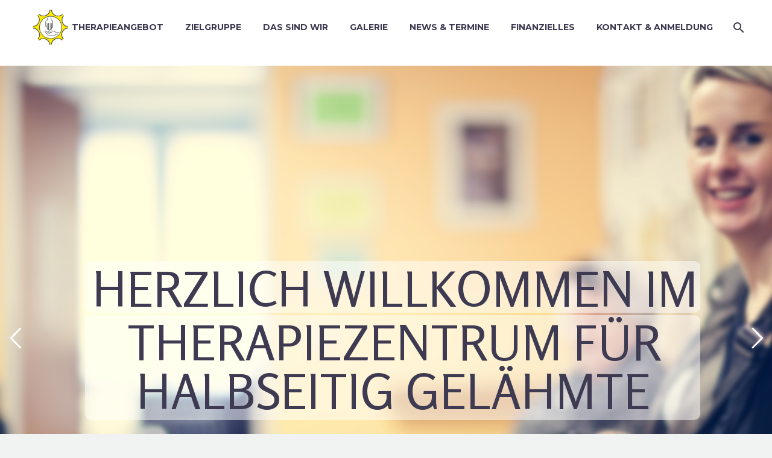

--- FILE ---
content_type: text/html; charset=UTF-8
request_url: http://www.thz.at/
body_size: 108113
content:

<!DOCTYPE html>
<!--[if IE 7]>
<html class="ie ie7" lang="de" xmlns:og="http://ogp.me/ns#" xmlns:fb="http://ogp.me/ns/fb#">
<![endif]-->
<!--[if IE 8]>
<html class="ie ie8" lang="de" xmlns:og="http://ogp.me/ns#" xmlns:fb="http://ogp.me/ns/fb#">
<![endif]-->
<!--[if !(IE 7) | !(IE 8) ]><!-->
<html lang="de" xmlns:og="http://ogp.me/ns#" xmlns:fb="http://ogp.me/ns/fb#">
<!--<![endif]-->
<head>
	<meta charset="UTF-8">
	<meta name="viewport" content="width=device-width, initial-scale=1.0" />
	<link rel="profile" href="http://gmpg.org/xfn/11">
	<link rel="pingback" href="http://www.thz.at/xmlrpc.php">
	<title>THZ &#8211; Therapiezentrum für halbseitig Gelähmte &#8211; Ambulante neurologische Langzeitrehabilitation Gemeinnütziger Verein</title>
<link rel='dns-prefetch' href='//code.responsivevoice.org' />
<link rel='dns-prefetch' href='//fonts.googleapis.com' />
<link rel='dns-prefetch' href='//s.w.org' />
<link rel="alternate" type="application/rss+xml" title="THZ - Therapiezentrum für halbseitig Gelähmte &raquo; Feed" href="http://www.thz.at/feed/" />
<link rel="alternate" type="application/rss+xml" title="THZ - Therapiezentrum für halbseitig Gelähmte &raquo; Kommentar-Feed" href="http://www.thz.at/comments/feed/" />
		<script type="text/javascript">
			window._wpemojiSettings = {"baseUrl":"https:\/\/s.w.org\/images\/core\/emoji\/13.0.1\/72x72\/","ext":".png","svgUrl":"https:\/\/s.w.org\/images\/core\/emoji\/13.0.1\/svg\/","svgExt":".svg","source":{"concatemoji":"http:\/\/www.thz.at\/wp-includes\/js\/wp-emoji-release.min.js?ver=5.6.16"}};
			!function(e,a,t){var n,r,o,i=a.createElement("canvas"),p=i.getContext&&i.getContext("2d");function s(e,t){var a=String.fromCharCode;p.clearRect(0,0,i.width,i.height),p.fillText(a.apply(this,e),0,0);e=i.toDataURL();return p.clearRect(0,0,i.width,i.height),p.fillText(a.apply(this,t),0,0),e===i.toDataURL()}function c(e){var t=a.createElement("script");t.src=e,t.defer=t.type="text/javascript",a.getElementsByTagName("head")[0].appendChild(t)}for(o=Array("flag","emoji"),t.supports={everything:!0,everythingExceptFlag:!0},r=0;r<o.length;r++)t.supports[o[r]]=function(e){if(!p||!p.fillText)return!1;switch(p.textBaseline="top",p.font="600 32px Arial",e){case"flag":return s([127987,65039,8205,9895,65039],[127987,65039,8203,9895,65039])?!1:!s([55356,56826,55356,56819],[55356,56826,8203,55356,56819])&&!s([55356,57332,56128,56423,56128,56418,56128,56421,56128,56430,56128,56423,56128,56447],[55356,57332,8203,56128,56423,8203,56128,56418,8203,56128,56421,8203,56128,56430,8203,56128,56423,8203,56128,56447]);case"emoji":return!s([55357,56424,8205,55356,57212],[55357,56424,8203,55356,57212])}return!1}(o[r]),t.supports.everything=t.supports.everything&&t.supports[o[r]],"flag"!==o[r]&&(t.supports.everythingExceptFlag=t.supports.everythingExceptFlag&&t.supports[o[r]]);t.supports.everythingExceptFlag=t.supports.everythingExceptFlag&&!t.supports.flag,t.DOMReady=!1,t.readyCallback=function(){t.DOMReady=!0},t.supports.everything||(n=function(){t.readyCallback()},a.addEventListener?(a.addEventListener("DOMContentLoaded",n,!1),e.addEventListener("load",n,!1)):(e.attachEvent("onload",n),a.attachEvent("onreadystatechange",function(){"complete"===a.readyState&&t.readyCallback()})),(n=t.source||{}).concatemoji?c(n.concatemoji):n.wpemoji&&n.twemoji&&(c(n.twemoji),c(n.wpemoji)))}(window,document,window._wpemojiSettings);
		</script>
		<style type="text/css">
img.wp-smiley,
img.emoji {
	display: inline !important;
	border: none !important;
	box-shadow: none !important;
	height: 1em !important;
	width: 1em !important;
	margin: 0 .07em !important;
	vertical-align: -0.1em !important;
	background: none !important;
	padding: 0 !important;
}
</style>
	<link rel='stylesheet' id='layerslider-css'  href='http://www.thz.at/wp-content/plugins/LayerSlider/static/layerslider/css/layerslider.css?ver=6.7.6' type='text/css' media='all' />
<link rel='stylesheet' id='thegem-preloader-css'  href='http://www.thz.at/wp-content/themes/thegem/css/thegem-preloader.css?ver=5.6.16' type='text/css' media='all' />
<style id='thegem-preloader-inline-css' type='text/css'>

		body:not(.compose-mode) .gem-icon .gem-icon-half-1,
		body:not(.compose-mode) .gem-icon .gem-icon-half-2 {
			opacity: 0 !important;
			}
</style>
<link rel='stylesheet' id='thegem-reset-css'  href='http://www.thz.at/wp-content/themes/thegem/css/thegem-reset.css?ver=5.6.16' type='text/css' media='all' />
<style id='thegem-reset-inline-css' type='text/css'>

		.fullwidth-block {
			-webkit-transform: translate3d(0, 0, 0);
			-moz-transform: translate3d(0, 0, 0);
			-ms-transform: translate3d(0, 0, 0);
			transform: translate3d(0, 0, 0);
		}
</style>
<link rel='stylesheet' id='thegem-grid-css'  href='http://www.thz.at/wp-content/themes/thegem/css/thegem-grid.css?ver=5.6.16' type='text/css' media='all' />
<link rel='stylesheet' id='thegem-style-css'  href='http://www.thz.at/wp-content/themes/thegem/style.css?ver=5.6.16' type='text/css' media='all' />
<link rel='stylesheet' id='thegem-header-css'  href='http://www.thz.at/wp-content/themes/thegem/css/thegem-header.css?ver=5.6.16' type='text/css' media='all' />
<link rel='stylesheet' id='thegem-widgets-css'  href='http://www.thz.at/wp-content/themes/thegem/css/thegem-widgets.css?ver=5.6.16' type='text/css' media='all' />
<link rel='stylesheet' id='thegem-new-css-css'  href='http://www.thz.at/wp-content/themes/thegem/css/thegem-new-css.css?ver=5.6.16' type='text/css' media='all' />
<link rel='stylesheet' id='perevazka-css-css-css'  href='http://www.thz.at/wp-content/themes/thegem/css/thegem-perevazka-css.css?ver=5.6.16' type='text/css' media='all' />
<link rel='stylesheet' id='thegem-google-fonts-css'  href='//fonts.googleapis.com/css?family=Source+Sans+Pro%3Aregular%2C300%7CMontserrat%3A700%2Cregular%7CRosario%3Aregular&#038;subset=vietnamese%2Clatin-ext%2Clatin&#038;ver=5.6.16' type='text/css' media='all' />
<link rel='stylesheet' id='thegem-custom-css'  href='http://www.thz.at/wp-content/themes/thegem/css/custom.css?ver=5.6.16' type='text/css' media='all' />
<link rel='stylesheet' id='js_composer_front-css'  href='http://www.thz.at/wp-content/plugins/js_composer/assets/css/js_composer.min.css?ver=5.5.2' type='text/css' media='all' />
<link rel='stylesheet' id='thegem-additional-blog-1-css'  href='http://www.thz.at/wp-content/themes/thegem/css/thegem-additional-blog-1.css?ver=5.6.16' type='text/css' media='all' />
<link rel='stylesheet' id='thegem-hovers-css'  href='http://www.thz.at/wp-content/themes/thegem/css/thegem-hovers.css?ver=5.6.16' type='text/css' media='all' />
<link rel='stylesheet' id='jquery-fancybox-css'  href='http://www.thz.at/wp-content/themes/thegem/js/fancyBox/jquery.fancybox.css?ver=5.6.16' type='text/css' media='all' />
<link rel='stylesheet' id='thegem-vc_elements-css'  href='http://www.thz.at/wp-content/themes/thegem/css/thegem-vc_elements.css?ver=5.6.16' type='text/css' media='all' />
<link rel='stylesheet' id='wp-block-library-css'  href='http://www.thz.at/wp-includes/css/dist/block-library/style.min.css?ver=5.6.16' type='text/css' media='all' />
<link rel='stylesheet' id='contact-form-7-css'  href='http://www.thz.at/wp-content/plugins/contact-form-7/includes/css/styles.css?ver=5.0.3' type='text/css' media='all' />
<link rel='stylesheet' id='rv-style-css'  href='http://www.thz.at/wp-content/plugins/responsivevoice-text-to-speech/includes/css/responsivevoice.css?ver=5.6.16' type='text/css' media='all' />
<link rel='stylesheet' id='rs-plugin-settings-css'  href='http://www.thz.at/wp-content/plugins/revslider/public/assets/css/settings.css?ver=5.4.8' type='text/css' media='all' />
<style id='rs-plugin-settings-inline-css' type='text/css'>
#rs-demo-id {}
</style>
<link rel='stylesheet' id='thegem_js_composer_front-css'  href='http://www.thz.at/wp-content/themes/thegem/css/thegem-js_composer_columns.css?ver=5.6.16' type='text/css' media='all' />
<script type='text/javascript' id='thegem-settings-init-js-extra'>
/* <![CDATA[ */
var gemSettings = {"isTouch":"","forcedLasyDisabled":"","tabletPortrait":"1","tabletLandscape":"","topAreaMobileDisable":"","parallaxDisabled":"","fillTopArea":"","themePath":"http:\/\/www.thz.at\/wp-content\/themes\/thegem","rootUrl":"http:\/\/www.thz.at","mobileEffectsEnabled":"","isRTL":""};
/* ]]> */
</script>
<script type='text/javascript' src='http://www.thz.at/wp-content/themes/thegem/js/thegem-settings-init.js?ver=5.6.16' id='thegem-settings-init-js'></script>
<script type='text/javascript' id='layerslider-greensock-js-extra'>
/* <![CDATA[ */
var LS_Meta = {"v":"6.7.6"};
/* ]]> */
</script>
<script type='text/javascript' src='http://www.thz.at/wp-content/plugins/LayerSlider/static/layerslider/js/greensock.js?ver=1.19.0' id='layerslider-greensock-js'></script>
<script type='text/javascript' src='http://www.thz.at/wp-includes/js/jquery/jquery.min.js?ver=3.5.1' id='jquery-core-js'></script>
<script type='text/javascript' src='http://www.thz.at/wp-includes/js/jquery/jquery-migrate.min.js?ver=3.3.2' id='jquery-migrate-js'></script>
<script type='text/javascript' src='http://www.thz.at/wp-content/plugins/LayerSlider/static/layerslider/js/layerslider.kreaturamedia.jquery.js?ver=6.7.6' id='layerslider-js'></script>
<script type='text/javascript' src='http://www.thz.at/wp-content/plugins/LayerSlider/static/layerslider/js/layerslider.transitions.js?ver=6.7.6' id='layerslider-transitions-js'></script>
<script type='text/javascript' src='http://www.thz.at/wp-content/themes/thegem/js/thegem-fullwidth-loader.js?ver=5.6.16' id='thegem-fullwidth-optimizer-js'></script>
<!--[if lt IE 9]>
<script type='text/javascript' src='http://www.thz.at/wp-content/themes/thegem/js/html5.js?ver=3.7.3' id='html5-js'></script>
<![endif]-->
<script type='text/javascript' src='https://code.responsivevoice.org/1.7.0/responsivevoice.js?source=wp-plugin&#038;ver=5.6.16' id='responsive-voice-js'></script>
<script type='text/javascript' src='http://www.thz.at/wp-content/plugins/revslider/public/assets/js/jquery.themepunch.tools.min.js?ver=5.4.8' id='tp-tools-js'></script>
<script type='text/javascript' src='http://www.thz.at/wp-content/plugins/revslider/public/assets/js/jquery.themepunch.revolution.min.js?ver=5.4.8' id='revmin-js'></script>
<script type='text/javascript' id='zilla-likes-js-extra'>
/* <![CDATA[ */
var zilla_likes = {"ajaxurl":"http:\/\/www.thz.at\/wp-admin\/admin-ajax.php"};
/* ]]> */
</script>
<script type='text/javascript' src='http://www.thz.at/wp-content/plugins/zilla-likes/scripts/zilla-likes.js?ver=5.6.16' id='zilla-likes-js'></script>
<meta name="generator" content="Powered by LayerSlider 6.7.6 - Multi-Purpose, Responsive, Parallax, Mobile-Friendly Slider Plugin for WordPress." />
<!-- LayerSlider updates and docs at: https://layerslider.kreaturamedia.com -->
<link rel="EditURI" type="application/rsd+xml" title="RSD" href="http://www.thz.at/xmlrpc.php?rsd" />
<link rel="wlwmanifest" type="application/wlwmanifest+xml" href="http://www.thz.at/wp-includes/wlwmanifest.xml" /> 
<meta name="generator" content="WordPress 5.6.16" />
<link rel="canonical" href="http://www.thz.at/" />
<link rel='shortlink' href='http://www.thz.at/' />
<link rel="alternate" type="application/json+oembed" href="http://www.thz.at/wp-json/oembed/1.0/embed?url=http%3A%2F%2Fwww.thz.at%2F" />
<link rel="alternate" type="text/xml+oembed" href="http://www.thz.at/wp-json/oembed/1.0/embed?url=http%3A%2F%2Fwww.thz.at%2F&#038;format=xml" />
<style type="text/css">.recentcomments a{display:inline !important;padding:0 !important;margin:0 !important;}</style><meta name="generator" content="Powered by WPBakery Page Builder - drag and drop page builder for WordPress."/>
<!--[if lte IE 9]><link rel="stylesheet" type="text/css" href="http://www.thz.at/wp-content/plugins/js_composer/assets/css/vc_lte_ie9.min.css" media="screen"><![endif]--><meta name="generator" content="Powered by Slider Revolution 5.4.8 - responsive, Mobile-Friendly Slider Plugin for WordPress with comfortable drag and drop interface." />
<link rel="icon" href="http://www.thz.at/wp-content/uploads/2018/03/thz_logo_neu.png" sizes="32x32" />
<link rel="icon" href="http://www.thz.at/wp-content/uploads/2018/03/thz_logo_neu.png" sizes="192x192" />
<link rel="apple-touch-icon" href="http://www.thz.at/wp-content/uploads/2018/03/thz_logo_neu.png" />
<meta name="msapplication-TileImage" content="http://www.thz.at/wp-content/uploads/2018/03/thz_logo_neu.png" />
<script type="text/javascript">function setREVStartSize(e){									
						try{ e.c=jQuery(e.c);var i=jQuery(window).width(),t=9999,r=0,n=0,l=0,f=0,s=0,h=0;
							if(e.responsiveLevels&&(jQuery.each(e.responsiveLevels,function(e,f){f>i&&(t=r=f,l=e),i>f&&f>r&&(r=f,n=e)}),t>r&&(l=n)),f=e.gridheight[l]||e.gridheight[0]||e.gridheight,s=e.gridwidth[l]||e.gridwidth[0]||e.gridwidth,h=i/s,h=h>1?1:h,f=Math.round(h*f),"fullscreen"==e.sliderLayout){var u=(e.c.width(),jQuery(window).height());if(void 0!=e.fullScreenOffsetContainer){var c=e.fullScreenOffsetContainer.split(",");if (c) jQuery.each(c,function(e,i){u=jQuery(i).length>0?u-jQuery(i).outerHeight(!0):u}),e.fullScreenOffset.split("%").length>1&&void 0!=e.fullScreenOffset&&e.fullScreenOffset.length>0?u-=jQuery(window).height()*parseInt(e.fullScreenOffset,0)/100:void 0!=e.fullScreenOffset&&e.fullScreenOffset.length>0&&(u-=parseInt(e.fullScreenOffset,0))}f=u}else void 0!=e.minHeight&&f<e.minHeight&&(f=e.minHeight);e.c.closest(".rev_slider_wrapper").css({height:f})					
						}catch(d){console.log("Failure at Presize of Slider:"+d)}						
					};</script>
<style type="text/css" data-type="vc_custom-css"> #site-header.shrink #top-area{
     display:none;
 }
 #site-header-wrapper.site-header-wrapper-transparent #site-header:not(.shrink) #top-area{
    border-bottom:0;
    background:rgba(33,35,49,0.7)!important;
}
.no-overflow.vc_row[data-vc-full-width]{
    overflow:visible!important;
}
.mouse-scroll {
    border: 2px solid rgb(0, 188, 212);
}
.new-textbox-style .gem-textbox .gem-textbox-inner{
    border-top:10px solid #dfe5e8!important;
    z-index:4;
}
.custome-progress-bar .vc_progress_bar .vc_single_bar{
    background: transparent;
    border-bottom:1px solid #d8e2e4;
}
.custome-progress-bar .vc_tta.vc_general.vc_tta-accordion.vc_tta-style-simple_solid .vc_tta-panel-body, .vc_tta.vc_general.vc_tta-accordion.vc_tta-style-simple_dashed .vc_tta-panel-body{
    padding: 25px 0 ;
}
.custome-counter-box .gem-counter-inner{
    border:2px solid #a3a4ad;
}
.no-paddings-row{
    padding:0 0 35px 0;
}
.new-quick-style-border .quickfinder-item a.quickfinder-item-link{
    border-right:1px solid #dfe5e8;
}
.new-quick-style-border .quickfinder-item:last-child a.quickfinder-item-link{
    border-right:0;
}
.new-quick-style-border .quickfinder-item .quickfinder-item-box{
    padding:25px 0;
}
.no-padding-row .vc_column-inner{
    padding:0;
}

.no-paddings-posts .justified-style-2 .description{
    padding: 15px 0 20px 0;
}
.no-paddings-posts .justified-style-2 .post-content-wrapper{
    background-color: transparent;
}
.small-no-padding .gem-map-with-text-content{
    padding:0;
}
.media-no-padding{
    z-index: 0;
}

@media (max-width: 1199px) {
	.wpb_row {
		margin-top: 0;
	}
	.wpb_row > * {
		margin-top: 0;
	}
	.row {
		margin-top: 0;
	}
	.row > * {
		margin-top: 0;
	}
}
@media (min-width:770px) and (max-width: 1025px) {
	.mouse-scroll {
        display: none;
    }
}
@media (max-width:770px){
	.mouse-scroll {
       margin-top:-90px!important;
    }
    .small-no-padding.vc_row .media-no-padding .vc_column-inner{
        padding-left: 15px !important;
    }
    .no-padding-row .vc_column-inner{
        padding:0 15px!important;
    }
}
@media (max-width: 500px){ 
    .mouse-scroll {
        display: none;
    }
    body .vc_custom_1460732100888{
        padding-top:100px!important;
    }
    .no-overflow h2{
        display:none!important;
    }
    .no-paddings-row h1{
        font-size:29px;
    }
    .small-no-padding.vc_row .media-no-padding .vc_column-inner{
        padding-left: 0 !important;
        text-align:center!important;
    }
}</style><style type="text/css" data-type="vc_shortcodes-custom-css">.vc_custom_1458912821142{margin-top: -120px !important;}</style><noscript><style type="text/css"> .wpb_animate_when_almost_visible { opacity: 1; }</style></noscript>

</head>


<body class="home page-template-default page page-id-24516 wpb-js-composer js-comp-ver-5.5.2 vc_responsive">



<div id="page" class="layout-fullwidth">

			<a href="#page" class="scroll-top-button"></a>
	
	
		
		<div id="site-header-wrapper"  class=" " >

						
			<header id="site-header" class="site-header animated-header" role="banner">
								
								<div class="container">
					<div class="header-main logo-position-left header-layout-default header-style-3">
													<div class="site-title">
								<div class="site-logo">
	<a href="http://www.thz.at/" rel="home">
					<span class="logo"><img src="http://www.thz.at/wp-content/uploads/thegem-logos/logo_8f7114a0a729c6207936f06299075e8f_1x.png" srcset="http://www.thz.at/wp-content/uploads/thegem-logos/logo_8f7114a0a729c6207936f06299075e8f_1x.png 1x,http://www.thz.at/wp-content/uploads/thegem-logos/logo_8f7114a0a729c6207936f06299075e8f_2x.png 2x,http://www.thz.at/wp-content/uploads/thegem-logos/logo_8f7114a0a729c6207936f06299075e8f_3x.png 3x" alt="" style="width:58px;" class="default"/><img src="http://www.thz.at/wp-content/uploads/thegem-logos/logo_8f7114a0a729c6207936f06299075e8f_1x.png" srcset="http://www.thz.at/wp-content/uploads/thegem-logos/logo_8f7114a0a729c6207936f06299075e8f_1x.png 1x,http://www.thz.at/wp-content/uploads/thegem-logos/logo_8f7114a0a729c6207936f06299075e8f_2x.png 2x,http://www.thz.at/wp-content/uploads/thegem-logos/logo_8f7114a0a729c6207936f06299075e8f_3x.png 3x" alt="" style="width:58px;" class="small"/></span>
			</a>
</div>
							</div>
															<nav id="primary-navigation" class="site-navigation primary-navigation responsive" role="navigation">
									<button class="menu-toggle dl-trigger">Hauptmenü<span class="menu-line-1"></span><span class="menu-line-2"></span><span class="menu-line-3"></span></button>
																																				<ul id="primary-menu" class="nav-menu dl-menu styled no-responsive"><li id="menu-item-24555" class="menu-item menu-item-type-post_type menu-item-object-page menu-item-24555 megamenu-first-element"><a href="http://www.thz.at/therapieangebot/">Therapieangebot</a></li>
<li id="menu-item-24571" class="menu-item menu-item-type-post_type menu-item-object-page menu-item-24571 megamenu-first-element"><a href="http://www.thz.at/zielgruppe/">Zielgruppe</a></li>
<li id="menu-item-24593" class="menu-item menu-item-type-post_type menu-item-object-page menu-item-24593 megamenu-first-element"><a href="http://www.thz.at/das-sind-wir/">Das sind wir</a></li>
<li id="menu-item-24716" class="menu-item menu-item-type-post_type menu-item-object-page menu-item-24716 megamenu-first-element"><a href="http://www.thz.at/galerie/">Galerie</a></li>
<li id="menu-item-24632" class="menu-item menu-item-type-post_type menu-item-object-page menu-item-24632 megamenu-first-element"><a href="http://www.thz.at/news-termine-3/">News &#038; Termine</a></li>
<li id="menu-item-24803" class="menu-item menu-item-type-post_type menu-item-object-page menu-item-24803 megamenu-first-element"><a href="http://www.thz.at/finanzielles/">Finanzielles</a></li>
<li id="menu-item-24802" class="menu-item menu-item-type-post_type menu-item-object-page menu-item-24802 megamenu-first-element"><a href="http://www.thz.at/anmeldung/">Kontakt &#038; Anmeldung</a></li>
<li class="menu-item menu-item-search"><a href="#"></a><div class="minisearch"><form role="search" id="searchform" class="sf" action="http://www.thz.at/" method="GET"><input id="searchform-input" class="sf-input" type="text" placeholder="Search..." name="s"><span class="sf-submit-icon"></span><input id="searchform-submit" class="sf-submit" type="submit" value=""></form></div></li></ul>																	</nav>
																		</div>
				</div>
							</header><!-- #site-header -->
					</div><!-- #site-header-wrapper -->

	
	<div id="main" class="site-main">

<div id="main-content" class="main-content">


<div class="block-content no-bottom-margin no-top-margin">
	<div class="container">
		<div class="panel row">

			<div class="panel-center col-xs-12">
				<article id="post-24516" class="post-24516 page type-page status-publish hentry">

					<div class="entry-content post-content">
												
						
						<div id="vc_row-696f0cfff208d" class="vc_row wpb_row vc_row-fluid"><div class="wpb_column vc_column_container vc_col-sm-12 vc_hidden-lg"><div class="vc_column-inner "><div class="wpb_wrapper"><div class="clearboth"></div><div class="gem-divider " style="margin-top: 50px;"></div><div class="vc_tta-container vc_tta-o-non-responsive" data-vc-action="collapse" data-vc-tta-autoplay="{&quot;delay&quot;:5000}"><div class="vc_general vc_tta vc_tta-tabs vc_tta-o-shape-group vc_tta-has-pagination vc_tta-o-no-fill vc_tta-tabs-position-top  vc_tta-pageable"><div class="vc_tta-panels-container"><ul class="vc_general vc_pagination vc_pagination-style-thegem vc_pagination-shape-circle vc_pagination-color-grey"><li class="vc_pagination-item vc_active" data-vc-tab><a href="#1531550832003-99910347-cfd4" class="vc_pagination-trigger" data-vc-tabs data-vc-container=".vc_tta"></a></li><li class="vc_pagination-item" data-vc-tab><a href="#1531552581684-7a1dc9f7-61c5" class="vc_pagination-trigger" data-vc-tabs data-vc-container=".vc_tta"></a></li><li class="vc_pagination-item" data-vc-tab><a href="#1531553580370-3110d183-9d7f" class="vc_pagination-trigger" data-vc-tabs data-vc-container=".vc_tta"></a></li><li class="vc_pagination-item" data-vc-tab><a href="#1531553613868-5c6b1234-8ef1" class="vc_pagination-trigger" data-vc-tabs data-vc-container=".vc_tta"></a></li><li class="vc_pagination-item" data-vc-tab><a href="#1531553655640-bbd24014-c967" class="vc_pagination-trigger" data-vc-tabs data-vc-container=".vc_tta"></a></li><li class="vc_pagination-item" data-vc-tab><a href="#1531553849159-924cdd72-c5a5" class="vc_pagination-trigger" data-vc-tabs data-vc-container=".vc_tta"></a></li><li class="vc_pagination-item" data-vc-tab><a href="#1531553925910-b660002c-e74b" class="vc_pagination-trigger" data-vc-tabs data-vc-container=".vc_tta"></a></li><li class="vc_pagination-item" data-vc-tab><a href="#1531553968781-00d63056-d841" class="vc_pagination-trigger" data-vc-tabs data-vc-container=".vc_tta"></a></li></ul><div class="vc_tta-panels"><div  class="vc_tta-panel vc_active" id="1531550832003-99910347-cfd4" data-vc-content=".vc_tta-panel-body"><div class="vc_tta-panel-body">
			<span class="vc_tta-panel-title">
				<a  data-vc-container=".vc_tta-container" data-vc-accordion="" data-vc-target="#1531550832003-99910347-cfd4"></a>
			</span>
		
	<div  class="wpb_single_image wpb_content_element vc_align_center  wpb_animate_when_almost_visible wpb_fadeIn fadeIn">
		
		<figure class="wpb_wrapper vc_figure">
			<div class="vc_single_image-wrapper   vc_box_border_grey"><img width="1920" height="1080" src="http://www.thz.at/wp-content/uploads/2018/07/1b.png" class="vc_single_image-img attachment-full" alt="" loading="lazy" srcset="http://www.thz.at/wp-content/uploads/2018/07/1b.png 1920w, http://www.thz.at/wp-content/uploads/2018/07/1b-300x169.png 300w, http://www.thz.at/wp-content/uploads/2018/07/1b-768x432.png 768w, http://www.thz.at/wp-content/uploads/2018/07/1b-1024x576.png 1024w, http://www.thz.at/wp-content/uploads/2018/07/1b-24x14.png 24w, http://www.thz.at/wp-content/uploads/2018/07/1b-36x20.png 36w, http://www.thz.at/wp-content/uploads/2018/07/1b-48x27.png 48w" sizes="(max-width: 1920px) 100vw, 1920px" /></div>
		</figure>
	</div>
</div></div><div  class="vc_tta-panel" id="1531552581684-7a1dc9f7-61c5" data-vc-content=".vc_tta-panel-body"><div class="vc_tta-panel-body">
			<span class="vc_tta-panel-title">
				<a  data-vc-container=".vc_tta-container" data-vc-accordion="" data-vc-target="#1531552581684-7a1dc9f7-61c5"></a>
			</span>
		
	<div  class="wpb_single_image wpb_content_element vc_align_center  wpb_animate_when_almost_visible wpb_fadeIn fadeIn">
		
		<figure class="wpb_wrapper vc_figure">
			<a href="http://www.thz.at/therapieangebot/" target="_self" class="vc_single_image-wrapper   vc_box_border_grey"><img width="1920" height="1080" src="http://www.thz.at/wp-content/uploads/2018/07/2b.png" class="vc_single_image-img attachment-full" alt="" loading="lazy" srcset="http://www.thz.at/wp-content/uploads/2018/07/2b.png 1920w, http://www.thz.at/wp-content/uploads/2018/07/2b-300x169.png 300w, http://www.thz.at/wp-content/uploads/2018/07/2b-768x432.png 768w, http://www.thz.at/wp-content/uploads/2018/07/2b-1024x576.png 1024w, http://www.thz.at/wp-content/uploads/2018/07/2b-24x14.png 24w, http://www.thz.at/wp-content/uploads/2018/07/2b-36x20.png 36w, http://www.thz.at/wp-content/uploads/2018/07/2b-48x27.png 48w" sizes="(max-width: 1920px) 100vw, 1920px" /></a>
		</figure>
	</div>
</div></div><div  class="vc_tta-panel" id="1531553580370-3110d183-9d7f" data-vc-content=".vc_tta-panel-body"><div class="vc_tta-panel-body">
			<span class="vc_tta-panel-title">
				<a  data-vc-container=".vc_tta-container" data-vc-accordion="" data-vc-target="#1531553580370-3110d183-9d7f"></a>
			</span>
		
	<div  class="wpb_single_image wpb_content_element vc_align_center  wpb_animate_when_almost_visible wpb_fadeIn fadeIn">
		
		<figure class="wpb_wrapper vc_figure">
			<a href="http://www.thz.at/zielgruppe/" target="_self" class="vc_single_image-wrapper   vc_box_border_grey"><img width="1920" height="1080" src="http://www.thz.at/wp-content/uploads/2018/07/3b.png" class="vc_single_image-img attachment-full" alt="" loading="lazy" srcset="http://www.thz.at/wp-content/uploads/2018/07/3b.png 1920w, http://www.thz.at/wp-content/uploads/2018/07/3b-300x169.png 300w, http://www.thz.at/wp-content/uploads/2018/07/3b-768x432.png 768w, http://www.thz.at/wp-content/uploads/2018/07/3b-1024x576.png 1024w, http://www.thz.at/wp-content/uploads/2018/07/3b-24x14.png 24w, http://www.thz.at/wp-content/uploads/2018/07/3b-36x20.png 36w, http://www.thz.at/wp-content/uploads/2018/07/3b-48x27.png 48w" sizes="(max-width: 1920px) 100vw, 1920px" /></a>
		</figure>
	</div>
</div></div><div  class="vc_tta-panel" id="1531553613868-5c6b1234-8ef1" data-vc-content=".vc_tta-panel-body"><div class="vc_tta-panel-body">
			<span class="vc_tta-panel-title">
				<a  data-vc-container=".vc_tta-container" data-vc-accordion="" data-vc-target="#1531553613868-5c6b1234-8ef1"></a>
			</span>
		
	<div  class="wpb_single_image wpb_content_element vc_align_center  wpb_animate_when_almost_visible wpb_fadeIn fadeIn">
		
		<figure class="wpb_wrapper vc_figure">
			<a href="http://www.thz.at/das-sind-wir/" target="_self" class="vc_single_image-wrapper   vc_box_border_grey"><img width="1920" height="1080" src="http://www.thz.at/wp-content/uploads/2018/07/4b.png" class="vc_single_image-img attachment-full" alt="" loading="lazy" srcset="http://www.thz.at/wp-content/uploads/2018/07/4b.png 1920w, http://www.thz.at/wp-content/uploads/2018/07/4b-300x169.png 300w, http://www.thz.at/wp-content/uploads/2018/07/4b-768x432.png 768w, http://www.thz.at/wp-content/uploads/2018/07/4b-1024x576.png 1024w, http://www.thz.at/wp-content/uploads/2018/07/4b-24x14.png 24w, http://www.thz.at/wp-content/uploads/2018/07/4b-36x20.png 36w, http://www.thz.at/wp-content/uploads/2018/07/4b-48x27.png 48w" sizes="(max-width: 1920px) 100vw, 1920px" /></a>
		</figure>
	</div>
</div></div><div  class="vc_tta-panel" id="1531553655640-bbd24014-c967" data-vc-content=".vc_tta-panel-body"><div class="vc_tta-panel-body">
			<span class="vc_tta-panel-title">
				<a  data-vc-container=".vc_tta-container" data-vc-accordion="" data-vc-target="#1531553655640-bbd24014-c967"></a>
			</span>
		
	<div  class="wpb_single_image wpb_content_element vc_align_center  wpb_animate_when_almost_visible wpb_fadeIn fadeIn">
		
		<figure class="wpb_wrapper vc_figure">
			<a href="http://www.thz.at/galerie/" target="_self" class="vc_single_image-wrapper   vc_box_border_grey"><img width="1920" height="1080" src="http://www.thz.at/wp-content/uploads/2018/07/5b.png" class="vc_single_image-img attachment-full" alt="" loading="lazy" srcset="http://www.thz.at/wp-content/uploads/2018/07/5b.png 1920w, http://www.thz.at/wp-content/uploads/2018/07/5b-300x169.png 300w, http://www.thz.at/wp-content/uploads/2018/07/5b-768x432.png 768w, http://www.thz.at/wp-content/uploads/2018/07/5b-1024x576.png 1024w, http://www.thz.at/wp-content/uploads/2018/07/5b-24x14.png 24w, http://www.thz.at/wp-content/uploads/2018/07/5b-36x20.png 36w, http://www.thz.at/wp-content/uploads/2018/07/5b-48x27.png 48w" sizes="(max-width: 1920px) 100vw, 1920px" /></a>
		</figure>
	</div>
</div></div><div  class="vc_tta-panel" id="1531553849159-924cdd72-c5a5" data-vc-content=".vc_tta-panel-body"><div class="vc_tta-panel-body">
			<span class="vc_tta-panel-title">
				<a  data-vc-container=".vc_tta-container" data-vc-accordion="" data-vc-target="#1531553849159-924cdd72-c5a5"></a>
			</span>
		
	<div  class="wpb_single_image wpb_content_element vc_align_center  wpb_animate_when_almost_visible wpb_fadeIn fadeIn">
		
		<figure class="wpb_wrapper vc_figure">
			<a href="http://www.thz.at/news-termine/" target="_self" class="vc_single_image-wrapper   vc_box_border_grey"><img width="1920" height="1080" src="http://www.thz.at/wp-content/uploads/2018/07/6b.png" class="vc_single_image-img attachment-full" alt="" loading="lazy" srcset="http://www.thz.at/wp-content/uploads/2018/07/6b.png 1920w, http://www.thz.at/wp-content/uploads/2018/07/6b-300x169.png 300w, http://www.thz.at/wp-content/uploads/2018/07/6b-768x432.png 768w, http://www.thz.at/wp-content/uploads/2018/07/6b-1024x576.png 1024w, http://www.thz.at/wp-content/uploads/2018/07/6b-24x14.png 24w, http://www.thz.at/wp-content/uploads/2018/07/6b-36x20.png 36w, http://www.thz.at/wp-content/uploads/2018/07/6b-48x27.png 48w" sizes="(max-width: 1920px) 100vw, 1920px" /></a>
		</figure>
	</div>
</div></div><div  class="vc_tta-panel" id="1531553925910-b660002c-e74b" data-vc-content=".vc_tta-panel-body"><div class="vc_tta-panel-body">
			<span class="vc_tta-panel-title">
				<a  data-vc-container=".vc_tta-container" data-vc-accordion="" data-vc-target="#1531553925910-b660002c-e74b"></a>
			</span>
		
	<div  class="wpb_single_image wpb_content_element vc_align_center  wpb_animate_when_almost_visible wpb_fadeIn fadeIn">
		
		<figure class="wpb_wrapper vc_figure">
			<a href="http://www.thz.at/finanzielles/" target="_self" class="vc_single_image-wrapper   vc_box_border_grey"><img width="1920" height="1080" src="http://www.thz.at/wp-content/uploads/2018/07/Finanzielles-1.png" class="vc_single_image-img attachment-full" alt="" loading="lazy" srcset="http://www.thz.at/wp-content/uploads/2018/07/Finanzielles-1.png 1920w, http://www.thz.at/wp-content/uploads/2018/07/Finanzielles-1-300x169.png 300w, http://www.thz.at/wp-content/uploads/2018/07/Finanzielles-1-768x432.png 768w, http://www.thz.at/wp-content/uploads/2018/07/Finanzielles-1-1024x576.png 1024w, http://www.thz.at/wp-content/uploads/2018/07/Finanzielles-1-24x14.png 24w, http://www.thz.at/wp-content/uploads/2018/07/Finanzielles-1-36x20.png 36w, http://www.thz.at/wp-content/uploads/2018/07/Finanzielles-1-48x27.png 48w" sizes="(max-width: 1920px) 100vw, 1920px" /></a>
		</figure>
	</div>
</div></div><div  class="vc_tta-panel" id="1531553968781-00d63056-d841" data-vc-content=".vc_tta-panel-body"><div class="vc_tta-panel-body">
			<span class="vc_tta-panel-title">
				<a  data-vc-container=".vc_tta-container" data-vc-accordion="" data-vc-target="#1531553968781-00d63056-d841"></a>
			</span>
		
	<div  class="wpb_single_image wpb_content_element vc_align_center  wpb_animate_when_almost_visible wpb_fadeIn fadeIn">
		
		<figure class="wpb_wrapper vc_figure">
			<a href="http://www.thz.at/hilfreiche-links/" target="_self" class="vc_single_image-wrapper   vc_box_border_grey"><img width="1920" height="1080" src="http://www.thz.at/wp-content/uploads/2018/07/Hilfreiche-Links-1.png" class="vc_single_image-img attachment-full" alt="" loading="lazy" srcset="http://www.thz.at/wp-content/uploads/2018/07/Hilfreiche-Links-1.png 1920w, http://www.thz.at/wp-content/uploads/2018/07/Hilfreiche-Links-1-300x169.png 300w, http://www.thz.at/wp-content/uploads/2018/07/Hilfreiche-Links-1-768x432.png 768w, http://www.thz.at/wp-content/uploads/2018/07/Hilfreiche-Links-1-1024x576.png 1024w, http://www.thz.at/wp-content/uploads/2018/07/Hilfreiche-Links-1-24x14.png 24w, http://www.thz.at/wp-content/uploads/2018/07/Hilfreiche-Links-1-36x20.png 36w, http://www.thz.at/wp-content/uploads/2018/07/Hilfreiche-Links-1-48x27.png 48w" sizes="(max-width: 1920px) 100vw, 1920px" /></a>
		</figure>
	</div>
</div></div></div></div></div></div><div class="clearboth"></div><div class="gem-divider " style="margin-top: 50px;"></div></div></div></div></div><div id="vc_row-696f0d000526d" class="vc_row wpb_row vc_row-fluid"><div class="wpb_column vc_column_container vc_col-sm-12 vc_hidden-md vc_hidden-sm vc_hidden-xs"><div class="vc_column-inner "><div class="wpb_wrapper"><div class="wpb_revslider_element wpb_content_element"><link href="http://fonts.googleapis.com/css?family=Rosario:400%7CMontserrat:700" rel="stylesheet" property="stylesheet" type="text/css" media="all">
<div id="rev_slider_9_1_wrapper" class="rev_slider_wrapper fullwidthbanner-container" data-source="gallery" style="margin:0px auto;background:transparent;padding:0px;margin-top:0px;margin-bottom:0px;">
<!-- START REVOLUTION SLIDER 5.4.8 fullwidth mode -->
	<div id="rev_slider_9_1" class="rev_slider fullwidthabanner" style="display:none;" data-version="5.4.8">
<ul>	<!-- SLIDE  -->
	<li data-index="rs-19" data-transition="notransition" data-slotamount="default" data-hideafterloop="0" data-hideslideonmobile="off"  data-easein="default" data-easeout="default" data-masterspeed="default"  data-thumb="http://www.thz.at/wp-content/uploads/2018/03/Bild-1-80x80.png"  data-delay="4990"  data-rotate="0"  data-saveperformance="off"  data-title="Startseite" data-param1="" data-param2="" data-param3="" data-param4="" data-param5="" data-param6="" data-param7="" data-param8="" data-param9="" data-param10="" data-description="">
		<!-- MAIN IMAGE -->
		<img src="http://www.thz.at/wp-content/uploads/2018/03/Bild-1.png"  alt="" title="Bild-1"  width="1920" height="1280" data-bgposition="center center" data-kenburns="on" data-duration="11000" data-ease="Linear.easeNone" data-scalestart="106" data-scaleend="100" data-rotatestart="0" data-rotateend="0" data-blurstart="0" data-blurend="0" data-offsetstart="0 0" data-offsetend="0 0" data-bgparallax="8" class="rev-slidebg" data-no-retina>
		<!-- LAYERS -->

		<!-- LAYER NR. 1 -->
		<div class="tp-caption tp-shape tp-shapewrapper  tp-resizeme" 
			 id="slide-19-layer-16" 
			 data-x="['left','left','left','left']" data-hoffset="['87','87','87','-150']" 
			 data-y="['top','top','top','top']" data-voffset="['324','324','324','106']" 
						data-width="['1019','1019','1019','1023']"
			data-height="['86','86','86','306']"
			data-whitespace="nowrap"
 
			data-type="shape" 
			data-responsive_offset="on" 

			data-frames='[{"delay":400,"speed":3420,"frame":"0","to":"o:1;","ease":"Power3.easeInOut"},{"delay":"wait","speed":400,"frame":"999","ease":"Power3.easeInOut"}]'
			data-textAlign="['inherit','inherit','inherit','inherit']"
			data-paddingtop="[0,0,0,0]"
			data-paddingright="[0,0,0,0]"
			data-paddingbottom="[0,0,0,0]"
			data-paddingleft="[0,0,0,0]"

			style="z-index: 5;background-color:rgba(255,255,255,0.5);border-radius:10px 10px 10px 10px;"> </div>

		<!-- LAYER NR. 2 -->
		<div class="tp-caption tp-shape tp-shapewrapper  tp-resizeme" 
			 id="slide-19-layer-17" 
			 data-x="['left','left','left','left']" data-hoffset="['86','86','86','-141']" 
			 data-y="['top','top','top','top']" data-voffset="['414','414','414','412']" 
						data-width="['1020','1020','1020','1021']"
			data-height="['174','174','174','269']"
			data-whitespace="nowrap"
 
			data-type="shape" 
			data-responsive_offset="on" 

			data-frames='[{"delay":400,"speed":3560,"frame":"0","to":"o:1;","ease":"Power3.easeInOut"},{"delay":"wait","speed":410,"frame":"999","to":"opacity:0;","ease":"Power3.easeInOut"}]'
			data-textAlign="['inherit','inherit','inherit','inherit']"
			data-paddingtop="[0,0,0,0]"
			data-paddingright="[0,0,0,0]"
			data-paddingbottom="[0,0,0,0]"
			data-paddingleft="[0,0,0,0]"

			style="z-index: 6;background-color:rgba(255,255,255,0.5);border-radius:10px 10px 10px 10px;"> </div>

		<!-- LAYER NR. 3 -->
		<div class="tp-caption  " 
			 id="slide-19-layer-20" 
			 data-x="['left','center','center','center']" data-hoffset="['98','-122','-19','4']" 
			 data-y="['top','top','top','top']" data-voffset="['331','255','454','198']" 
						data-fontsize="['80','70','50','40']"
			data-lineheight="['80','80','50','40']"
			data-color="['rgb(61,58,81)','rgba(255,255,255,1)','rgba(255,255,255,1)','rgb(61,58,81)']"
			data-width="['1204','344','209','368']"
			data-height="['none','none','none','82']"
			data-whitespace="normal"
 
			data-type="text" 
			data-responsive_offset="off" 
			data-responsive="off"
			data-frames='[{"delay":400,"split":"chars","split_direction":"forward","splitdelay":0.05,"speed":1610,"frame":"0","to":"o:1;","ease":"Power4.easeInOut"},{"delay":"wait","speed":410,"frame":"999","to":"auto:auto;","ease":"Back.easeIn"}]'
			data-textAlign="['left','left','left','left']"
			data-paddingtop="[0,0,0,0]"
			data-paddingright="[0,0,0,0]"
			data-paddingbottom="[0,0,0,0]"
			data-paddingleft="[0,0,0,0]"

			style="z-index: 7; min-width: 1204px; max-width: 1204px; white-space: normal; font-size: 80px; line-height: 80px; font-weight: 400; color: #3d3a51; letter-spacing: px;font-family:Rosario;">HERZLICH WILLKOMMEN IM </div>

		<!-- LAYER NR. 4 -->
		<div class="tp-caption  " 
			 id="slide-19-layer-13" 
			 data-x="['left','center','center','center']" data-hoffset="['156','-122','-19','4']" 
			 data-y="['top','top','top','top']" data-voffset="['420','255','454','312']" 
						data-fontsize="['80','70','50','40']"
			data-lineheight="['80','80','50','40']"
			data-color="['rgb(61,58,81)','rgba(255,255,255,1)','rgba(255,255,255,1)','rgb(61,58,81)']"
			data-width="['1204','344','209','368']"
			data-height="['none','none','none','82']"
			data-whitespace="normal"
 
			data-type="text" 
			data-responsive_offset="off" 
			data-responsive="off"
			data-frames='[{"delay":400,"split":"chars","split_direction":"forward","splitdelay":0.15,"speed":1590,"frame":"0","to":"o:1;","ease":"Power3.easeInOut"},{"delay":"wait","speed":410,"frame":"999","to":"auto:auto;","ease":"Back.easeIn"}]'
			data-textAlign="['left','left','left','left']"
			data-paddingtop="[0,0,0,0]"
			data-paddingright="[0,0,0,0]"
			data-paddingbottom="[0,0,0,0]"
			data-paddingleft="[0,0,0,0]"

			style="z-index: 8; min-width: 1204px; max-width: 1204px; white-space: normal; font-size: 80px; line-height: 80px; font-weight: 400; color: #3d3a51; letter-spacing: px;font-family:Rosario;">THERAPIEZENTRUM FÜR </div>

		<!-- LAYER NR. 5 -->
		<div class="tp-caption  " 
			 id="slide-19-layer-18" 
			 data-x="['left','center','center','center']" data-hoffset="['171','-64','-19','13']" 
			 data-y="['top','top','top','top']" data-voffset="['501','435','454','429']" 
						data-fontsize="['80','70','50','40']"
			data-lineheight="['80','80','50','40']"
			data-color="['rgb(61,58,81)','rgba(255,255,255,1)','rgba(255,255,255,1)','rgb(61,58,81)']"
			data-width="['1204','344','209','382']"
			data-height="['none','none','none','82']"
			data-whitespace="normal"
 
			data-type="text" 
			data-responsive_offset="off" 
			data-responsive="off"
			data-frames='[{"delay":400,"split":"chars","split_direction":"forward","splitdelay":0.15,"speed":1470,"frame":"0","to":"o:1;","ease":"Power3.easeInOut"},{"delay":"wait","speed":420,"frame":"999","to":"auto:auto;","ease":"Back.easeIn"}]'
			data-textAlign="['left','left','left','left']"
			data-paddingtop="[0,0,0,0]"
			data-paddingright="[0,0,0,0]"
			data-paddingbottom="[0,0,0,0]"
			data-paddingleft="[0,0,0,0]"

			style="z-index: 9; min-width: 1204px; max-width: 1204px; white-space: normal; font-size: 80px; line-height: 80px; font-weight: 400; color: #3d3a51; letter-spacing: px;font-family:Rosario;">HALBSEITIG GELÄHMTE </div>
	</li>
	<!-- SLIDE  -->
	<li data-index="rs-21" data-transition="notransition" data-slotamount="default" data-hideafterloop="0" data-hideslideonmobile="off"  data-easein="default" data-easeout="default" data-masterspeed="default"  data-thumb="http://www.thz.at/wp-content/uploads/2018/03/asdfasdf-80x80.jpg"  data-delay="4990"  data-rotate="0"  data-saveperformance="off"  data-title="Therapieangebot" data-param1="" data-param2="" data-param3="" data-param4="" data-param5="" data-param6="" data-param7="" data-param8="" data-param9="" data-param10="" data-description="">
		<!-- MAIN IMAGE -->
		<img src="http://www.thz.at/wp-content/uploads/2018/03/asdfasdf.jpg"  alt="" title="asdfasdf"  width="1920" height="1280" data-bgposition="center center" data-kenburns="on" data-duration="11000" data-ease="Linear.easeNone" data-scalestart="106" data-scaleend="100" data-rotatestart="0" data-rotateend="0" data-blurstart="0" data-blurend="0" data-offsetstart="0 0" data-offsetend="0 0" data-bgparallax="8" class="rev-slidebg" data-no-retina>
		<!-- LAYERS -->

		<!-- LAYER NR. 6 -->
		<div class="tp-caption tp-shape tp-shapewrapper  tp-resizeme" 
			 id="slide-21-layer-17" 
			 data-x="['left','left','left','left']" data-hoffset="['19','19','19','-193']" 
			 data-y="['top','top','top','top']" data-voffset="['360','360','360','280']" 
						data-width="1099"
			data-height="109"
			data-whitespace="nowrap"
 
			data-type="shape" 
			data-responsive_offset="on" 

			data-frames='[{"delay":400,"speed":4130,"frame":"0","to":"o:1;","ease":"Power3.easeInOut"},{"delay":"wait","speed":400,"frame":"999","to":"opacity:0;","ease":"Power3.easeInOut"}]'
			data-textAlign="['inherit','inherit','inherit','inherit']"
			data-paddingtop="[0,0,0,0]"
			data-paddingright="[0,0,0,0]"
			data-paddingbottom="[0,0,0,0]"
			data-paddingleft="[0,0,0,0]"

			style="z-index: 5;background-color:rgba(255,255,255,0.5);border-radius:10px 10px 10px 10px;"> </div>

		<!-- LAYER NR. 7 -->
		<div class="tp-caption tp-shape tp-shapewrapper  tp-resizeme" 
			 id="slide-21-layer-16" 
			 data-x="['left','left','left','left']" data-hoffset="['410','410','410','105']" 
			 data-y="['top','top','top','top']" data-voffset="['475','475','475','481']" 
						data-width="271"
			data-height="65"
			data-whitespace="nowrap"
 
			data-type="shape" 
			data-responsive_offset="on" 

			data-frames='[{"delay":400,"speed":4040,"frame":"0","to":"o:1;","ease":"Power3.easeInOut"},{"delay":"wait","speed":410,"frame":"999","to":"opacity:0;","ease":"Power3.easeInOut"}]'
			data-textAlign="['inherit','inherit','inherit','inherit']"
			data-paddingtop="[0,0,0,0]"
			data-paddingright="[0,0,0,0]"
			data-paddingbottom="[0,0,0,0]"
			data-paddingleft="[0,0,0,0]"

			style="z-index: 6;background-color:rgba(255,255,255,0.5);border-radius:10px 10px 10px 10px;"> </div>

		<!-- LAYER NR. 8 -->
		<div class="tp-caption  " 
			 id="slide-21-layer-13" 
			 data-x="['left','center','center','center']" data-hoffset="['37','-198','-135','11']" 
			 data-y="['top','top','top','top']" data-voffset="['373','359','450','270']" 
						data-fontsize="['120','70','50','40']"
			data-lineheight="['80','80','50','40']"
			data-color="['rgb(61,58,81)','rgba(255,255,255,1)','rgba(255,255,255,1)','rgb(61,58,81)']"
			data-width="['1202','344','209','397']"
			data-height="['84','none','none','41']"
			data-whitespace="normal"
 
			data-type="text" 
			data-responsive_offset="off" 
			data-responsive="off"
			data-frames='[{"delay":400,"split":"chars","split_direction":"forward","splitdelay":0.15,"speed":2100,"frame":"0","to":"o:1;","ease":"Power3.easeInOut"},{"delay":"wait","speed":390,"frame":"999","to":"auto:auto;","ease":"Power3.easeInOut"}]'
			data-textAlign="['left','left','left','left']"
			data-paddingtop="[0,0,0,0]"
			data-paddingright="[0,0,0,0]"
			data-paddingbottom="[0,0,0,0]"
			data-paddingleft="[0,0,0,0]"

			style="z-index: 7; min-width: 1202px; max-width: 1202px; max-width: 84px; max-width: 84px; white-space: normal; font-size: 120px; line-height: 80px; font-weight: 400; color: #3d3a51; letter-spacing: px;font-family:Rosario;">THERAPIEANGEBOT </div>

		<!-- LAYER NR. 9 -->
		<div class="tp-caption rev-btn  tp-resizeme" 
			 id="slide-21-layer-6" 
			 data-x="['center','center','center','center']" data-hoffset="['-39','-25','25','0']" 
			 data-y="['bottom','top','top','bottom']" data-voffset="['372','471','543','181']" 
						data-color="['rgb(255,237,0)','rgba(247,67,52,1)','rgba(247,67,52,1)','rgb(255,237,0)']"
			data-width="254"
			data-height="none"
			data-whitespace="normal"
 
			data-type="button" 
			data-actions='[{"event":"click","action":"simplelink","target":"_self","url":"http:\/\/www.thz.at\/therapieangebot\/","delay":""}]'
			data-responsive_offset="on" 

			data-frames='[{"delay":400,"speed":3730,"frame":"0","to":"o:1;","ease":"Power3.easeInOut"},{"delay":"wait","speed":410,"frame":"999","ease":"Power3.easeInOut"},{"frame":"hover","speed":"200","ease":"Linear.easeNone","to":"o:1;rX:0;rY:0;rZ:0;z:0;","style":"c:rgba(255,255,255,1);bg:rgb(255,237,0);"}]'
			data-textAlign="['center','center','center','center']"
			data-paddingtop="[13,13,13,13]"
			data-paddingright="[35,35,35,35]"
			data-paddingbottom="[13,13,13,13]"
			data-paddingleft="[35,35,35,35]"

			style="z-index: 8; min-width: 254px; max-width: 254px; white-space: normal; font-size: 19px; line-height: 19px; font-weight: 700; color: #ffed00; letter-spacing: px;font-family:Montserrat;border-color:rgb(255,237,0);border-style:solid;border-width:3px 3px 3px 3px;border-radius:25px 25px 25px 25px;outline:none;box-shadow:none;box-sizing:border-box;-moz-box-sizing:border-box;-webkit-box-sizing:border-box;cursor:pointer;">MEHR INFO </div>
	</li>
	<!-- SLIDE  -->
	<li data-index="rs-22" data-transition="notransition" data-slotamount="default" data-hideafterloop="0" data-hideslideonmobile="off"  data-easein="default" data-easeout="default" data-masterspeed="default"  data-thumb="http://www.thz.at/wp-content/uploads/2018/03/thz-215-IMG_5930-asdfgadfg-80x80.png"  data-delay="5000"  data-rotate="0"  data-saveperformance="off"  data-title="Zielgruppe" data-param1="" data-param2="" data-param3="" data-param4="" data-param5="" data-param6="" data-param7="" data-param8="" data-param9="" data-param10="" data-description="">
		<!-- MAIN IMAGE -->
		<img src="http://www.thz.at/wp-content/uploads/2018/03/thz-215-IMG_5930-asdfgadfg.png"  alt="" title="thz-215-IMG_5930-asdfgadfg"  width="1920" height="1280" data-bgposition="center center" data-kenburns="on" data-duration="11000" data-ease="Linear.easeNone" data-scalestart="106" data-scaleend="100" data-rotatestart="0" data-rotateend="0" data-blurstart="0" data-blurend="0" data-offsetstart="0 0" data-offsetend="0 0" data-bgparallax="8" class="rev-slidebg" data-no-retina>
		<!-- LAYERS -->

		<!-- LAYER NR. 10 -->
		<div class="tp-caption tp-shape tp-shapewrapper  tp-resizeme" 
			 id="slide-22-layer-16" 
			 data-x="['left','left','left','left']" data-hoffset="['226','226','226','-70']" 
			 data-y="['top','top','top','top']" data-voffset="['372','372','372','219']" 
						data-width="['702','702','702','703']"
			data-height="['104','104','104','140']"
			data-whitespace="nowrap"
 
			data-type="shape" 
			data-responsive_offset="on" 

			data-frames='[{"delay":400,"speed":3140,"frame":"0","to":"o:1;","ease":"Power3.easeInOut"},{"delay":"wait","speed":400,"frame":"999","to":"opacity:0;","ease":"Power3.easeInOut"}]'
			data-textAlign="['inherit','inherit','inherit','inherit']"
			data-paddingtop="[0,0,0,0]"
			data-paddingright="[0,0,0,0]"
			data-paddingbottom="[0,0,0,0]"
			data-paddingleft="[0,0,0,0]"

			style="z-index: 5;background-color:rgba(255,255,255,0.5);border-radius:10px 10px 10px 10px;"> </div>

		<!-- LAYER NR. 11 -->
		<div class="tp-caption tp-shape tp-shapewrapper  tp-resizeme" 
			 id="slide-22-layer-17" 
			 data-x="['left','left','left','left']" data-hoffset="['435','435','435','112']" 
			 data-y="['top','top','top','top']" data-voffset="['484','484','484','446']" 
						data-fontweight="['400','400','400','100']"
			data-width="270"
			data-height="62"
			data-whitespace="nowrap"
 
			data-type="shape" 
			data-responsive_offset="on" 

			data-frames='[{"delay":400,"speed":4310,"frame":"0","to":"o:1;","ease":"Power3.easeInOut"},{"delay":"wait","speed":400,"frame":"999","to":"opacity:0;","ease":"Power3.easeInOut"}]'
			data-textAlign="['inherit','inherit','inherit','inherit']"
			data-paddingtop="[0,0,0,0]"
			data-paddingright="[0,0,0,0]"
			data-paddingbottom="[0,0,0,0]"
			data-paddingleft="[0,0,0,0]"

			style="z-index: 6;background-color:rgba(255,255,255,0.5);border-radius:10px 10px 10px 10px;"> </div>

		<!-- LAYER NR. 12 -->
		<div class="tp-caption  " 
			 id="slide-22-layer-13" 
			 data-x="['left','center','center','center']" data-hoffset="['233','-34','-43','14']" 
			 data-y="['top','top','top','top']" data-voffset="['383','394','487','223']" 
						data-fontsize="['120','70','50','40']"
			data-lineheight="['80','80','50','40']"
			data-color="['rgb(61,58,81)','rgba(255,255,255,1)','rgba(255,255,255,1)','rgb(61,58,81)']"
			data-width="['1063','344','209','238']"
			data-height="['83','none','none','41']"
			data-whitespace="normal"
 
			data-type="text" 
			data-responsive_offset="off" 
			data-responsive="off"
			data-frames='[{"delay":400,"split":"chars","split_direction":"forward","splitdelay":0.15,"speed":3140,"frame":"0","to":"o:1;","ease":"Power3.easeInOut"},{"delay":"wait","speed":400,"frame":"999","ease":"Power3.easeInOut"}]'
			data-textAlign="['left','left','left','left']"
			data-paddingtop="[0,0,0,0]"
			data-paddingright="[0,0,0,0]"
			data-paddingbottom="[0,0,0,0]"
			data-paddingleft="[0,0,0,0]"

			style="z-index: 7; min-width: 1063px; max-width: 1063px; max-width: 83px; max-width: 83px; white-space: normal; font-size: 120px; line-height: 80px; font-weight: 400; color: #3d3a51; letter-spacing: px;font-family:Rosario;">ZIELGRUPPE </div>

		<!-- LAYER NR. 13 -->
		<div class="tp-caption rev-btn  tp-resizeme" 
			 id="slide-22-layer-6" 
			 data-x="['center','center','center','center']" data-hoffset="['-19','41','26','4']" 
			 data-y="['bottom','top','top','bottom']" data-voffset="['367','507','566','217']" 
						data-color="['rgb(255,237,0)','rgba(247,67,52,1)','rgba(247,67,52,1)','rgb(255,237,0)']"
			data-width="254"
			data-height="none"
			data-whitespace="normal"
 
			data-type="button" 
			data-actions='[{"event":"click","action":"simplelink","target":"_self","url":"http:\/\/www.thz.at\/zielgruppe\/","delay":""}]'
			data-responsive_offset="on" 

			data-frames='[{"delay":400,"speed":3960,"frame":"0","to":"o:1;","ease":"Power3.easeInOut"},{"delay":"wait","speed":400,"frame":"999","ease":"Power3.easeInOut"},{"frame":"hover","speed":"200","ease":"Linear.easeNone","to":"o:1;rX:0;rY:0;rZ:0;z:0;","style":"c:rgba(255,255,255,1);bg:rgb(255,237,0);"}]'
			data-textAlign="['center','center','center','center']"
			data-paddingtop="[13,13,13,13]"
			data-paddingright="[35,35,35,35]"
			data-paddingbottom="[13,13,13,13]"
			data-paddingleft="[35,35,35,35]"

			style="z-index: 8; min-width: 254px; max-width: 254px; white-space: normal; font-size: 19px; line-height: 19px; font-weight: 700; color: #ffed00; letter-spacing: px;font-family:Montserrat;background-color:rgba(255,237,0,0);border-color:rgb(255,237,0);border-style:solid;border-width:3px 3px 3px 3px;border-radius:25px 25px 25px 25px;outline:none;box-shadow:none;box-sizing:border-box;-moz-box-sizing:border-box;-webkit-box-sizing:border-box;cursor:pointer;">MEHR INFO </div>
	</li>
	<!-- SLIDE  -->
	<li data-index="rs-23" data-transition="notransition" data-slotamount="default" data-hideafterloop="0" data-hideslideonmobile="off"  data-easein="default" data-easeout="default" data-masterspeed="default"  data-thumb="http://www.thz.at/wp-content/uploads/2018/03/Bild-2-80x80.png"  data-delay="5000"  data-rotate="0"  data-saveperformance="off"  data-title="Das sind wir" data-param1="" data-param2="" data-param3="" data-param4="" data-param5="" data-param6="" data-param7="" data-param8="" data-param9="" data-param10="" data-description="">
		<!-- MAIN IMAGE -->
		<img src="http://www.thz.at/wp-content/uploads/2018/03/Bild-2.png"  alt="" title="Bild-2"  width="1920" height="1280" data-bgposition="center center" data-kenburns="on" data-duration="11000" data-ease="Linear.easeNone" data-scalestart="106" data-scaleend="100" data-rotatestart="0" data-rotateend="0" data-blurstart="0" data-blurend="0" data-offsetstart="0 0" data-offsetend="0 0" data-bgparallax="8" class="rev-slidebg" data-no-retina>
		<!-- LAYERS -->

		<!-- LAYER NR. 14 -->
		<div class="tp-caption tp-shape tp-shapewrapper  tp-resizeme" 
			 id="slide-23-layer-15" 
			 data-x="['left','left','left','left']" data-hoffset="['190','190','190','-121']" 
			 data-y="['top','top','top','top']" data-voffset="['376','376','376','234']" 
						data-width="762"
			data-height="97"
			data-whitespace="nowrap"
 
			data-type="shape" 
			data-responsive_offset="on" 

			data-frames='[{"delay":400,"speed":3180,"frame":"0","to":"o:1;","ease":"Power3.easeInOut"},{"delay":"wait","speed":400,"frame":"999","to":"opacity:0;","ease":"Power3.easeInOut"}]'
			data-textAlign="['inherit','inherit','inherit','inherit']"
			data-paddingtop="[0,0,0,0]"
			data-paddingright="[0,0,0,0]"
			data-paddingbottom="[0,0,0,0]"
			data-paddingleft="[0,0,0,0]"

			style="z-index: 5;background-color:rgba(255,255,255,0.5);border-radius:10px 10px 10px 10px;"> </div>

		<!-- LAYER NR. 15 -->
		<div class="tp-caption tp-shape tp-shapewrapper  tp-resizeme" 
			 id="slide-23-layer-16" 
			 data-x="['left','left','left','left']" data-hoffset="['405','405','405','90']" 
			 data-y="['top','top','top','top']" data-voffset="['482','482','482','378']" 
						data-width="275"
			data-height="66"
			data-whitespace="nowrap"
 
			data-type="shape" 
			data-responsive_offset="on" 

			data-frames='[{"delay":400,"speed":3820,"frame":"0","to":"o:1;","ease":"Power3.easeInOut"},{"delay":"wait","speed":410,"frame":"999","to":"opacity:0;","ease":"Power3.easeInOut"}]'
			data-textAlign="['inherit','inherit','inherit','inherit']"
			data-paddingtop="[0,0,0,0]"
			data-paddingright="[0,0,0,0]"
			data-paddingbottom="[0,0,0,0]"
			data-paddingleft="[0,0,0,0]"

			style="z-index: 6;background-color:rgba(255,255,255,0.5);border-radius:10px 10px 10px 10px;"> </div>

		<!-- LAYER NR. 16 -->
		<div class="tp-caption  " 
			 id="slide-23-layer-13" 
			 data-x="['left','center','center','center']" data-hoffset="['193','11','4','7']" 
			 data-y="['top','top','top','top']" data-voffset="['382','411','442','220']" 
						data-fontsize="['120','70','50','40']"
			data-lineheight="['80','80','50','40']"
			data-color="['rgb(61,58,81)','rgba(255,255,255,1)','rgba(255,255,255,1)','rgb(61,58,81)']"
			data-width="['1063','548','390','323']"
			data-height="['83','241','151','121']"
			data-whitespace="normal"
 
			data-type="text" 
			data-responsive_offset="off" 
			data-responsive="off"
			data-frames='[{"delay":400,"split":"chars","split_direction":"forward","splitdelay":0.15,"speed":2790,"frame":"0","to":"o:1;","ease":"Power3.easeInOut"},{"delay":"wait","speed":410,"frame":"999","ease":"Power3.easeInOut"}]'
			data-textAlign="['left','left','left','left']"
			data-paddingtop="[0,0,0,0]"
			data-paddingright="[0,0,0,0]"
			data-paddingbottom="[0,0,0,0]"
			data-paddingleft="[0,0,0,0]"

			style="z-index: 7; min-width: 1063px; max-width: 1063px; max-width: 83px; max-width: 83px; white-space: normal; font-size: 120px; line-height: 80px; font-weight: 400; color: #3d3a51; letter-spacing: px;font-family:Rosario;">DAS SIND WIR </div>

		<!-- LAYER NR. 17 -->
		<div class="tp-caption rev-btn  tp-resizeme" 
			 id="slide-23-layer-6" 
			 data-x="['center','center','center','center']" data-hoffset="['-39','-2','21','-14']" 
			 data-y="['bottom','top','top','bottom']" data-voffset="['366','521','517','285']" 
						data-color="['rgb(255,237,0)','rgba(247,67,52,1)','rgba(247,67,52,1)','rgb(255,237,0)']"
			data-width="254"
			data-height="none"
			data-whitespace="normal"
 
			data-type="button" 
			data-actions='[{"event":"click","action":"simplelink","target":"_self","url":"http:\/\/www.thz.at\/das-sind-wir\/","delay":""}]'
			data-responsive_offset="on" 

			data-frames='[{"delay":400,"speed":3740,"frame":"0","to":"o:1;","ease":"Power3.easeInOut"},{"delay":"wait","speed":420,"frame":"999","ease":"Power3.easeInOut"},{"frame":"hover","speed":"200","ease":"Linear.easeNone","to":"o:1;rX:0;rY:0;rZ:0;z:0;","style":"c:rgba(255,255,255,1);bg:rgb(255,237,0);"}]'
			data-textAlign="['center','center','center','center']"
			data-paddingtop="[13,13,13,13]"
			data-paddingright="[35,35,35,35]"
			data-paddingbottom="[13,13,13,13]"
			data-paddingleft="[35,35,35,35]"

			style="z-index: 8; min-width: 254px; max-width: 254px; white-space: normal; font-size: 19px; line-height: 19px; font-weight: 700; color: #ffed00; letter-spacing: px;font-family:Montserrat;border-color:rgb(255,237,0);border-style:solid;border-width:3px 3px 3px 3px;border-radius:25px 25px 25px 25px;outline:none;box-shadow:none;box-sizing:border-box;-moz-box-sizing:border-box;-webkit-box-sizing:border-box;cursor:pointer;">MEHR INFO </div>
	</li>
	<!-- SLIDE  -->
	<li data-index="rs-26" data-transition="notransition" data-slotamount="default" data-hideafterloop="0" data-hideslideonmobile="off"  data-easein="default" data-easeout="default" data-masterspeed="default"  data-thumb="http://www.thz.at/wp-content/uploads/2018/03/thz-75-IMG_5369-80x80.jpg"  data-delay="5010"  data-rotate="0"  data-saveperformance="off"  data-title="Galerie" data-param1="" data-param2="" data-param3="" data-param4="" data-param5="" data-param6="" data-param7="" data-param8="" data-param9="" data-param10="" data-description="">
		<!-- MAIN IMAGE -->
		<img src="http://www.thz.at/wp-content/uploads/2018/03/thz-75-IMG_5369.jpg"  alt="" title="thz-75-IMG_5369"  width="1920" height="1280" data-bgposition="center center" data-kenburns="on" data-duration="11000" data-ease="Linear.easeNone" data-scalestart="106" data-scaleend="100" data-rotatestart="0" data-rotateend="0" data-blurstart="0" data-blurend="0" data-offsetstart="0 0" data-offsetend="0 0" data-bgparallax="8" class="rev-slidebg" data-no-retina>
		<!-- LAYERS -->

		<!-- LAYER NR. 18 -->
		<div class="tp-caption tp-shape tp-shapewrapper  tp-resizeme" 
			 id="slide-26-layer-15" 
			 data-x="['left','left','left','left']" data-hoffset="['313','313','313','-3']" 
			 data-y="['top','top','top','top']" data-voffset="['381','381','381','218']" 
						data-width="472"
			data-height="104"
			data-whitespace="nowrap"
 
			data-type="shape" 
			data-responsive_offset="on" 

			data-frames='[{"delay":400,"speed":2420,"frame":"0","to":"o:1;","ease":"Power3.easeInOut"},{"delay":"wait","speed":430,"frame":"999","to":"opacity:0;","ease":"Power3.easeInOut"}]'
			data-textAlign="['inherit','inherit','inherit','inherit']"
			data-paddingtop="[0,0,0,0]"
			data-paddingright="[0,0,0,0]"
			data-paddingbottom="[0,0,0,0]"
			data-paddingleft="[0,0,0,0]"

			style="z-index: 5;background-color:rgba(255,255,255,0.5);border-radius:10px 10px 10px 10px;"> </div>

		<!-- LAYER NR. 19 -->
		<div class="tp-caption tp-shape tp-shapewrapper  tp-resizeme" 
			 id="slide-26-layer-16" 
			 data-x="['left','left','left','left']" data-hoffset="['422','422','422','94']" 
			 data-y="['top','top','top','top']" data-voffset="['495','495','495','350']" 
						data-fontweight="['100','100','100','400']"
			data-width="268"
			data-height="65"
			data-whitespace="nowrap"
 
			data-type="shape" 
			data-responsive_offset="on" 

			data-frames='[{"delay":400,"speed":3540,"frame":"0","to":"o:1;","ease":"Power3.easeInOut"},{"delay":"wait","speed":420,"frame":"999","to":"opacity:0;","ease":"Power3.easeInOut"}]'
			data-textAlign="['inherit','inherit','inherit','inherit']"
			data-paddingtop="[0,0,0,0]"
			data-paddingright="[0,0,0,0]"
			data-paddingbottom="[0,0,0,0]"
			data-paddingleft="[0,0,0,0]"

			style="z-index: 6;background-color:rgba(255,255,255,0.5);border-radius:10px 10px 10px 10px;"> </div>

		<!-- LAYER NR. 20 -->
		<div class="tp-caption  " 
			 id="slide-26-layer-13" 
			 data-x="['left','center','center','center']" data-hoffset="['319','11','4','56']" 
			 data-y="['top','top','top','top']" data-voffset="['392','411','442','206']" 
						data-fontsize="['120','70','50','40']"
			data-lineheight="['80','80','50','40']"
			data-color="['rgb(61,58,81)','rgba(255,255,255,1)','rgba(255,255,255,1)','rgb(61,58,81)']"
			data-width="['1063','548','390','323']"
			data-height="['83','241','151','121']"
			data-whitespace="normal"
 
			data-type="text" 
			data-responsive_offset="off" 
			data-responsive="off"
			data-frames='[{"delay":400,"split":"chars","split_direction":"forward","splitdelay":0.15,"speed":2440,"frame":"0","to":"o:1;","ease":"Power3.easeInOut"},{"delay":"wait","speed":430,"frame":"999","to":"auto:auto;","ease":"Power3.easeInOut"}]'
			data-textAlign="['left','left','left','left']"
			data-paddingtop="[0,0,0,0]"
			data-paddingright="[0,0,0,0]"
			data-paddingbottom="[0,0,0,0]"
			data-paddingleft="[0,0,0,0]"

			style="z-index: 7; min-width: 1063px; max-width: 1063px; max-width: 83px; max-width: 83px; white-space: normal; font-size: 120px; line-height: 80px; font-weight: 400; color: #3d3a51; letter-spacing: px;font-family:Rosario;">GALERIE </div>

		<!-- LAYER NR. 21 -->
		<div class="tp-caption rev-btn  tp-resizeme" 
			 id="slide-26-layer-6" 
			 data-x="['center','center','center','center']" data-hoffset="['-30','-2','21','-13']" 
			 data-y="['bottom','top','top','bottom']" data-voffset="['353','521','517','314']" 
						data-color="['rgb(255,237,0)','rgba(247,67,52,1)','rgba(247,67,52,1)','rgb(255,237,0)']"
			data-width="254"
			data-height="none"
			data-whitespace="normal"
 
			data-type="button" 
			data-actions='[{"event":"click","action":"simplelink","target":"_self","url":"http:\/\/www.thz.at\/galerie\/","delay":""}]'
			data-responsive_offset="on" 

			data-frames='[{"delay":400,"speed":3530,"frame":"0","to":"o:1;","ease":"Power3.easeInOut"},{"delay":"wait","speed":420,"frame":"999","ease":"Power3.easeInOut"},{"frame":"hover","speed":"200","ease":"Linear.easeNone","to":"o:1;rX:0;rY:0;rZ:0;z:0;","style":"c:rgba(255,255,255,1);bg:rgb(255,237,0);"}]'
			data-textAlign="['center','center','center','center']"
			data-paddingtop="[13,13,13,13]"
			data-paddingright="[35,35,35,35]"
			data-paddingbottom="[13,13,13,13]"
			data-paddingleft="[35,35,35,35]"

			style="z-index: 8; min-width: 254px; max-width: 254px; white-space: normal; font-size: 19px; line-height: 19px; font-weight: 700; color: #ffed00; letter-spacing: px;font-family:Montserrat;border-color:rgb(255,237,0);border-style:solid;border-width:3px 3px 3px 3px;border-radius:25px 25px 25px 25px;outline:none;box-shadow:none;box-sizing:border-box;-moz-box-sizing:border-box;-webkit-box-sizing:border-box;cursor:pointer;">MEHR INFO </div>
	</li>
	<!-- SLIDE  -->
	<li data-index="rs-24" data-transition="notransition" data-slotamount="default" data-hideafterloop="0" data-hideslideonmobile="off"  data-easein="default" data-easeout="default" data-masterspeed="default"  data-thumb="http://www.thz.at/wp-content/uploads/2018/03/Bild-5-80x80.png"  data-delay="5000"  data-rotate="0"  data-saveperformance="off"  data-title="News &amp; Termine" data-param1="" data-param2="" data-param3="" data-param4="" data-param5="" data-param6="" data-param7="" data-param8="" data-param9="" data-param10="" data-description="">
		<!-- MAIN IMAGE -->
		<img src="http://www.thz.at/wp-content/uploads/2018/03/Bild-5.png"  alt="" title="Bild-5"  width="1920" height="1280" data-bgposition="center center" data-kenburns="on" data-duration="11000" data-ease="Linear.easeNone" data-scalestart="106" data-scaleend="100" data-rotatestart="0" data-rotateend="0" data-blurstart="0" data-blurend="0" data-offsetstart="0 0" data-offsetend="0 0" data-bgparallax="8" class="rev-slidebg" data-no-retina>
		<!-- LAYERS -->

		<!-- LAYER NR. 22 -->
		<div class="tp-caption tp-shape tp-shapewrapper  tp-resizeme" 
			 id="slide-24-layer-15" 
			 data-x="['left','left','left','left']" data-hoffset="['92','92','92','-182']" 
			 data-y="['top','top','top','top']" data-voffset="['409','409','409','293']" 
						data-width="958"
			data-height="105"
			data-whitespace="nowrap"
 
			data-type="shape" 
			data-responsive_offset="on" 

			data-frames='[{"delay":400,"speed":3130,"frame":"0","to":"o:1;","ease":"Power3.easeInOut"},{"delay":"wait","speed":400,"frame":"999","to":"opacity:0;","ease":"Power3.easeInOut"}]'
			data-textAlign="['inherit','inherit','inherit','inherit']"
			data-paddingtop="[0,0,0,0]"
			data-paddingright="[0,0,0,0]"
			data-paddingbottom="[0,0,0,0]"
			data-paddingleft="[0,0,0,0]"

			style="z-index: 5;background-color:rgba(255,255,255,0.5);border-radius:10px 10px 10px 10px;"> </div>

		<!-- LAYER NR. 23 -->
		<div class="tp-caption tp-shape tp-shapewrapper  tp-resizeme" 
			 id="slide-24-layer-16" 
			 data-x="['left','left','left','left']" data-hoffset="['422','422','422','105']" 
			 data-y="['top','top','top','top']" data-voffset="['525','525','525','438']" 
						data-width="270"
			data-height="65"
			data-whitespace="nowrap"
 
			data-type="shape" 
			data-responsive_offset="on" 

			data-frames='[{"delay":400,"speed":3960,"frame":"0","to":"o:1;","ease":"Power3.easeInOut"},{"delay":"wait","speed":410,"frame":"999","to":"opacity:0;","ease":"Power3.easeInOut"}]'
			data-textAlign="['inherit','inherit','inherit','inherit']"
			data-paddingtop="[0,0,0,0]"
			data-paddingright="[0,0,0,0]"
			data-paddingbottom="[0,0,0,0]"
			data-paddingleft="[0,0,0,0]"

			style="z-index: 6;background-color:rgba(255,255,255,0.5);border-radius:10px 10px 10px 10px;"> </div>

		<!-- LAYER NR. 24 -->
		<div class="tp-caption  " 
			 id="slide-24-layer-13" 
			 data-x="['left','center','center','center']" data-hoffset="['96','45','53','52']" 
			 data-y="['top','top','top','top']" data-voffset="['420','352','477','268']" 
						data-fontsize="['120','70','50','40']"
			data-lineheight="['80','80','50','40']"
			data-color="['rgb(61,58,81)','rgb(0,0,0)','rgb(0,0,0)','rgb(61,58,81)']"
			data-width="['1123','768','588','457']"
			data-height="['84','241','151','121']"
			data-whitespace="normal"
 
			data-type="text" 
			data-responsive_offset="off" 
			data-responsive="off"
			data-frames='[{"delay":400,"split":"chars","split_direction":"forward","splitdelay":0.15,"speed":2610,"frame":"0","to":"o:1;","ease":"Power3.easeInOut"},{"delay":"wait","speed":400,"frame":"999","ease":"Power3.easeInOut"}]'
			data-textAlign="['left','left','left','left']"
			data-paddingtop="[0,0,0,0]"
			data-paddingright="[0,0,0,0]"
			data-paddingbottom="[0,0,0,0]"
			data-paddingleft="[0,0,0,0]"

			style="z-index: 7; min-width: 1123px; max-width: 1123px; max-width: 84px; max-width: 84px; white-space: normal; font-size: 120px; line-height: 80px; font-weight: 400; color: #3d3a51; letter-spacing: px;font-family:Rosario;">NEWS & TERMINE </div>

		<!-- LAYER NR. 25 -->
		<div class="tp-caption rev-btn  tp-resizeme" 
			 id="slide-24-layer-6" 
			 data-x="['center','center','center','center']" data-hoffset="['-28','6','1','-3']" 
			 data-y="['bottom','top','top','bottom']" data-voffset="['324','474','567','225']" 
						data-color="['rgb(255,237,0)','rgba(247,67,52,1)','rgba(247,67,52,1)','rgb(255,237,0)']"
			data-width="254"
			data-height="none"
			data-whitespace="normal"
 
			data-type="button" 
			data-actions='[{"event":"click","action":"simplelink","target":"_self","url":"http:\/\/www.thz.at\/news-termine\/","delay":""}]'
			data-responsive_offset="on" 

			data-frames='[{"delay":400,"speed":3960,"frame":"0","to":"o:1;","ease":"Power3.easeInOut"},{"delay":"wait","speed":420,"frame":"999","ease":"Power3.easeInOut"},{"frame":"hover","speed":"200","ease":"Linear.easeNone","to":"o:1;rX:0;rY:0;rZ:0;z:0;","style":"c:rgba(255,255,255,1);bg:rgb(255,237,0);"}]'
			data-textAlign="['center','center','center','center']"
			data-paddingtop="[13,13,13,13]"
			data-paddingright="[35,35,35,35]"
			data-paddingbottom="[13,13,13,13]"
			data-paddingleft="[35,35,35,35]"

			style="z-index: 8; min-width: 254px; max-width: 254px; white-space: normal; font-size: 19px; line-height: 19px; font-weight: 700; color: #ffed00; letter-spacing: px;font-family:Montserrat;border-color:rgb(255,237,0);border-style:solid;border-width:3px 3px 3px 3px;border-radius:25px 25px 25px 25px;outline:none;box-shadow:none;box-sizing:border-box;-moz-box-sizing:border-box;-webkit-box-sizing:border-box;cursor:pointer;">MEHR INFO </div>
	</li>
	<!-- SLIDE  -->
	<li data-index="rs-25" data-transition="notransition" data-slotamount="default" data-hideafterloop="0" data-hideslideonmobile="off"  data-easein="default" data-easeout="default" data-masterspeed="default"  data-thumb="http://www.thz.at/wp-content/uploads/2018/07/thz-123-IMG_0143-1024x683-80x80.jpg"  data-delay="5010"  data-rotate="0"  data-saveperformance="off"  data-title="Finanzielles" data-param1="" data-param2="" data-param3="" data-param4="" data-param5="" data-param6="" data-param7="" data-param8="" data-param9="" data-param10="" data-description="">
		<!-- MAIN IMAGE -->
		<img src="http://www.thz.at/wp-content/uploads/2018/07/thz-123-IMG_0143-1024x683.jpg"  alt="" title="thz-123-IMG_0143-1024&#215;683"  width="1024" height="683" data-bgposition="center center" data-kenburns="on" data-duration="11000" data-ease="Linear.easeNone" data-scalestart="106" data-scaleend="100" data-rotatestart="0" data-rotateend="0" data-blurstart="0" data-blurend="0" data-offsetstart="0 0" data-offsetend="0 0" data-bgparallax="8" class="rev-slidebg" data-no-retina>
		<!-- LAYERS -->

		<!-- LAYER NR. 26 -->
		<div class="tp-caption tp-shape tp-shapewrapper  tp-resizeme" 
			 id="slide-25-layer-15" 
			 data-x="['left','left','left','left']" data-hoffset="['173','173','173','-96']" 
			 data-y="['top','top','top','top']" data-voffset="['406','406','406','283']" 
						data-width="774"
			data-height="107"
			data-whitespace="nowrap"
 
			data-type="shape" 
			data-responsive_offset="on" 

			data-frames='[{"delay":400,"speed":3140,"frame":"0","to":"o:1;","ease":"Power3.easeInOut"},{"delay":"wait","speed":400,"frame":"999","to":"opacity:0;","ease":"Power3.easeInOut"}]'
			data-textAlign="['inherit','inherit','inherit','inherit']"
			data-paddingtop="[0,0,0,0]"
			data-paddingright="[0,0,0,0]"
			data-paddingbottom="[0,0,0,0]"
			data-paddingleft="[0,0,0,0]"

			style="z-index: 5;background-color:rgba(255,255,255,0.5);border-radius:10px 10px 10px 10px;"> </div>

		<!-- LAYER NR. 27 -->
		<div class="tp-caption tp-shape tp-shapewrapper  tp-resizeme" 
			 id="slide-25-layer-16" 
			 data-x="['left','left','left','left']" data-hoffset="['429','429','429','105']" 
			 data-y="['top','top','top','top']" data-voffset="['523','523','523','434']" 
						data-width="268"
			data-height="64"
			data-whitespace="nowrap"
 
			data-type="shape" 
			data-responsive_offset="on" 

			data-frames='[{"delay":400,"speed":4080,"frame":"0","to":"o:1;","ease":"Power3.easeInOut"},{"delay":"wait","speed":400,"frame":"999","to":"opacity:0;","ease":"Power3.easeInOut"}]'
			data-textAlign="['inherit','inherit','inherit','inherit']"
			data-paddingtop="[0,0,0,0]"
			data-paddingright="[0,0,0,0]"
			data-paddingbottom="[0,0,0,0]"
			data-paddingleft="[0,0,0,0]"

			style="z-index: 6;background-color:rgba(255,255,255,0.5);border-radius:10px 10px 10px 10px;"> </div>

		<!-- LAYER NR. 28 -->
		<div class="tp-caption  " 
			 id="slide-25-layer-13" 
			 data-x="['left','center','center','center']" data-hoffset="['186','101','87','79']" 
			 data-y="['top','top','top','top']" data-voffset="['417','354','478','265']" 
						data-fontsize="['120','70','50','40']"
			data-lineheight="['80','80','50','40']"
			data-color="['rgb(61,58,81)','rgb(0,0,0)','rgb(0,0,0)','rgb(61,58,81)']"
			data-width="['1123','768','588','457']"
			data-height="['84','241','151','121']"
			data-whitespace="normal"
 
			data-type="text" 
			data-responsive_offset="off" 
			data-responsive="off"
			data-frames='[{"delay":400,"split":"chars","split_direction":"forward","splitdelay":0.15,"speed":2530,"frame":"0","to":"o:1;","ease":"Power3.easeInOut"},{"delay":"wait","speed":420,"frame":"999","to":"auto:auto;","ease":"Power3.easeInOut"}]'
			data-textAlign="['left','left','left','left']"
			data-paddingtop="[0,0,0,0]"
			data-paddingright="[0,0,0,0]"
			data-paddingbottom="[0,0,0,0]"
			data-paddingleft="[0,0,0,0]"

			style="z-index: 7; min-width: 1123px; max-width: 1123px; max-width: 84px; max-width: 84px; white-space: normal; font-size: 120px; line-height: 80px; font-weight: 400; color: #3d3a51; letter-spacing: px;font-family:Rosario;">FINANZIELLES </div>

		<!-- LAYER NR. 29 -->
		<div class="tp-caption rev-btn  tp-resizeme" 
			 id="slide-25-layer-6" 
			 data-x="['center','center','center','center']" data-hoffset="['-24','6','1','-3']" 
			 data-y="['bottom','top','top','bottom']" data-voffset="['326','474','567','225']" 
						data-color="['rgb(255,237,0)','rgba(247,67,52,1)','rgba(247,67,52,1)','rgb(255,237,0)']"
			data-width="254"
			data-height="none"
			data-whitespace="normal"
 
			data-type="button" 
			data-actions='[{"event":"click","action":"simplelink","target":"_self","url":"http:\/\/www.thz.at\/finanzielles\/","delay":""}]'
			data-responsive_offset="on" 

			data-frames='[{"delay":400,"speed":3990,"frame":"0","to":"o:1;","ease":"Power3.easeInOut"},{"delay":"wait","speed":400,"frame":"999","ease":"Power3.easeInOut"},{"frame":"hover","speed":"200","ease":"Linear.easeNone","to":"o:1;rX:0;rY:0;rZ:0;z:0;","style":"c:rgba(255,255,255,1);bg:rgb(255,237,0);"}]'
			data-textAlign="['center','center','center','center']"
			data-paddingtop="[13,13,13,13]"
			data-paddingright="[35,35,35,35]"
			data-paddingbottom="[13,13,13,13]"
			data-paddingleft="[35,35,35,35]"

			style="z-index: 8; min-width: 254px; max-width: 254px; white-space: normal; font-size: 19px; line-height: 19px; font-weight: 700; color: #ffed00; letter-spacing: px;font-family:Montserrat;border-color:rgb(255,237,0);border-style:solid;border-width:3px 3px 3px 3px;border-radius:25px 25px 25px 25px;outline:none;box-shadow:none;box-sizing:border-box;-moz-box-sizing:border-box;-webkit-box-sizing:border-box;cursor:pointer;">MEHR INFO </div>
	</li>
	<!-- SLIDE  -->
	<li data-index="rs-27" data-transition="notransition" data-slotamount="default" data-hideafterloop="0" data-hideslideonmobile="off"  data-easein="default" data-easeout="default" data-masterspeed="default"  data-thumb="http://www.thz.at/wp-content/uploads/2018/03/thz-196-IMG_0443-asdfasdf-80x80.png"  data-delay="5000"  data-rotate="0"  data-saveperformance="off"  data-title="Kontakt &amp; Anmeldung" data-param1="" data-param2="" data-param3="" data-param4="" data-param5="" data-param6="" data-param7="" data-param8="" data-param9="" data-param10="" data-description="">
		<!-- MAIN IMAGE -->
		<img src="http://www.thz.at/wp-content/uploads/2018/03/thz-196-IMG_0443-asdfasdf.png"  alt="" title="thz-196-IMG_0443-asdfasdf"  width="1920" height="1280" data-bgposition="center center" data-kenburns="on" data-duration="11000" data-ease="Linear.easeNone" data-scalestart="106" data-scaleend="100" data-rotatestart="0" data-rotateend="0" data-blurstart="0" data-blurend="0" data-offsetstart="0 0" data-offsetend="0 0" data-bgparallax="8" class="rev-slidebg" data-no-retina>
		<!-- LAYERS -->

		<!-- LAYER NR. 30 -->
		<div class="tp-caption tp-shape tp-shapewrapper  tp-resizeme" 
			 id="slide-27-layer-16" 
			 data-x="['left','left','left','left']" data-hoffset="['6','6','6','-47']" 
			 data-y="['top','top','top','top']" data-voffset="['394','394','394','249']" 
						data-width="['1158','1158','1158','1160']"
			data-height="['94','94','94','165']"
			data-whitespace="nowrap"
 
			data-type="shape" 
			data-responsive_offset="on" 

			data-frames='[{"delay":400,"speed":3150,"frame":"0","to":"o:1;","ease":"Power3.easeInOut"},{"delay":"wait","speed":400,"frame":"999","to":"opacity:0;","ease":"Power3.easeInOut"}]'
			data-textAlign="['inherit','inherit','inherit','inherit']"
			data-paddingtop="[0,0,0,0]"
			data-paddingright="[0,0,0,0]"
			data-paddingbottom="[0,0,0,0]"
			data-paddingleft="[0,0,0,0]"

			style="z-index: 5;background-color:rgba(255,255,255,0.5);border-radius:10px 10px 10px 10px;"> </div>

		<!-- LAYER NR. 31 -->
		<div class="tp-caption tp-shape tp-shapewrapper  tp-resizeme" 
			 id="slide-27-layer-17" 
			 data-x="['left','left','left','left']" data-hoffset="['426','426','426','93']" 
			 data-y="['top','top','top','top']" data-voffset="['514','514','514','486']" 
						data-width="261"
			data-height="61"
			data-whitespace="nowrap"
 
			data-type="shape" 
			data-responsive_offset="on" 

			data-frames='[{"delay":400,"speed":4050,"frame":"0","to":"o:1;","ease":"Power3.easeInOut"},{"delay":"wait","speed":400,"frame":"999","to":"opacity:0;","ease":"Power3.easeInOut"}]'
			data-textAlign="['inherit','inherit','inherit','inherit']"
			data-paddingtop="[0,0,0,0]"
			data-paddingright="[0,0,0,0]"
			data-paddingbottom="[0,0,0,0]"
			data-paddingleft="[0,0,0,0]"

			style="z-index: 6;background-color:rgba(255,255,255,0.5);border-radius:10px 10px 10px 10px;"> </div>

		<!-- LAYER NR. 32 -->
		<div class="tp-caption  " 
			 id="slide-27-layer-13" 
			 data-x="['left','center','center','center']" data-hoffset="['11','101','87','63']" 
			 data-y="['top','top','top','top']" data-voffset="['400','354','478','246']" 
						data-fontsize="['100','70','50','40']"
			data-lineheight="['80','80','50','40']"
			data-color="['rgb(61,58,81)','rgb(0,0,0)','rgb(0,0,0)','rgb(61,58,81)']"
			data-width="['1393','768','588','457']"
			data-height="['85','241','151','121']"
			data-whitespace="normal"
 
			data-type="text" 
			data-responsive_offset="off" 
			data-responsive="off"
			data-frames='[{"delay":400,"split":"chars","split_direction":"forward","splitdelay":0.15,"speed":1680,"frame":"0","to":"o:1;","ease":"Power3.easeInOut"},{"delay":"wait","speed":410,"frame":"999","ease":"Power3.easeInOut"}]'
			data-textAlign="['left','left','left','left']"
			data-paddingtop="[0,0,0,0]"
			data-paddingright="[0,0,0,0]"
			data-paddingbottom="[0,0,0,0]"
			data-paddingleft="[0,0,0,0]"

			style="z-index: 7; min-width: 1393px; max-width: 1393px; max-width: 85px; max-width: 85px; white-space: normal; font-size: 100px; line-height: 80px; font-weight: 400; color: #3d3a51; letter-spacing: px;font-family:Rosario;">KONTAKT & ANMELDUNG </div>

		<!-- LAYER NR. 33 -->
		<div class="tp-caption rev-btn  tp-resizeme" 
			 id="slide-27-layer-6" 
			 data-x="['center','center','center','center']" data-hoffset="['-29','6','1','-13']" 
			 data-y="['bottom','top','top','bottom']" data-voffset="['333','474','567','178']" 
						data-color="['rgb(255,237,0)','rgba(247,67,52,1)','rgba(247,67,52,1)','rgb(255,237,0)']"
			data-width="254"
			data-height="none"
			data-whitespace="normal"
 
			data-type="button" 
			data-actions='[{"event":"click","action":"simplelink","target":"_self","url":"http:\/\/www.thz.at\/anmeldung\/","delay":""}]'
			data-responsive_offset="on" 

			data-frames='[{"delay":400,"speed":4070,"frame":"0","to":"o:1;","ease":"Power3.easeInOut"},{"delay":"wait","speed":410,"frame":"999","ease":"Power3.easeInOut"},{"frame":"hover","speed":"200","ease":"Linear.easeNone","to":"o:1;rX:0;rY:0;rZ:0;z:0;","style":"c:rgba(255,255,255,1);bg:rgb(255,237,0);"}]'
			data-textAlign="['center','center','center','center']"
			data-paddingtop="[13,13,13,13]"
			data-paddingright="[35,35,35,35]"
			data-paddingbottom="[13,13,13,13]"
			data-paddingleft="[35,35,35,35]"

			style="z-index: 8; min-width: 254px; max-width: 254px; white-space: normal; font-size: 19px; line-height: 19px; font-weight: 700; color: #ffed00; letter-spacing: px;font-family:Montserrat;border-color:rgb(255,237,0);border-style:solid;border-width:3px 3px 3px 3px;border-radius:25px 25px 25px 25px;outline:none;box-shadow:none;box-sizing:border-box;-moz-box-sizing:border-box;-webkit-box-sizing:border-box;cursor:pointer;">MEHR INFO </div>
	</li>
	<!-- SLIDE  -->
	<li data-index="rs-29" data-transition="notransition" data-slotamount="default" data-hideafterloop="0" data-hideslideonmobile="off"  data-easein="default" data-easeout="default" data-masterspeed="default"  data-thumb="http://www.thz.at/wp-content/uploads/2018/07/thz-123-IMG_0143-3-1024x683-1-80x80.jpg"  data-delay="5000"  data-rotate="0"  data-saveperformance="off"  data-title="Hilfreiche Links" data-param1="" data-param2="" data-param3="" data-param4="" data-param5="" data-param6="" data-param7="" data-param8="" data-param9="" data-param10="" data-description="">
		<!-- MAIN IMAGE -->
		<img src="http://www.thz.at/wp-content/uploads/2018/07/thz-123-IMG_0143-3-1024x683-1.jpg"  alt="" title="thz-123-IMG_0143-3-1024&#215;683"  width="1024" height="683" data-bgposition="center center" data-kenburns="on" data-duration="11000" data-ease="Linear.easeNone" data-scalestart="106" data-scaleend="100" data-rotatestart="0" data-rotateend="0" data-blurstart="0" data-blurend="0" data-offsetstart="0 0" data-offsetend="0 0" data-bgparallax="8" class="rev-slidebg" data-no-retina>
		<!-- LAYERS -->

		<!-- LAYER NR. 34 -->
		<div class="tp-caption tp-shape tp-shapewrapper  tp-resizeme" 
			 id="slide-29-layer-16" 
			 data-x="['left','left','left','left']" data-hoffset="['107','107','107','-118']" 
			 data-y="['top','top','top','top']" data-voffset="['391','391','391','309']" 
						data-width="855"
			data-height="98"
			data-whitespace="nowrap"
 
			data-type="shape" 
			data-responsive_offset="on" 

			data-frames='[{"delay":400,"speed":3150,"frame":"0","to":"o:1;","ease":"Power3.easeInOut"},{"delay":"wait","speed":400,"frame":"999","to":"opacity:0;","ease":"Power3.easeInOut"}]'
			data-textAlign="['inherit','inherit','inherit','inherit']"
			data-paddingtop="[0,0,0,0]"
			data-paddingright="[0,0,0,0]"
			data-paddingbottom="[0,0,0,0]"
			data-paddingleft="[0,0,0,0]"

			style="z-index: 5;background-color:rgba(255,255,255,0.5);border-radius:10px 10px 10px 10px;"> </div>

		<!-- LAYER NR. 35 -->
		<div class="tp-caption tp-shape tp-shapewrapper  tp-resizeme" 
			 id="slide-29-layer-17" 
			 data-x="['left','left','left','left']" data-hoffset="['426','426','426','107']" 
			 data-y="['top','top','top','top']" data-voffset="['514','514','514','439']" 
						data-width="261"
			data-height="61"
			data-whitespace="nowrap"
 
			data-type="shape" 
			data-responsive_offset="on" 

			data-frames='[{"delay":400,"speed":4020,"frame":"0","to":"o:1;","ease":"Power3.easeInOut"},{"delay":"wait","speed":400,"frame":"999","to":"opacity:0;","ease":"Power3.easeInOut"}]'
			data-textAlign="['inherit','inherit','inherit','inherit']"
			data-paddingtop="[0,0,0,0]"
			data-paddingright="[0,0,0,0]"
			data-paddingbottom="[0,0,0,0]"
			data-paddingleft="[0,0,0,0]"

			style="z-index: 6;background-color:rgba(255,255,255,0.5);border-radius:10px 10px 10px 10px;"> </div>

		<!-- LAYER NR. 36 -->
		<div class="tp-caption  " 
			 id="slide-29-layer-13" 
			 data-x="['left','center','center','center']" data-hoffset="['127','101','87','46']" 
			 data-y="['top','top','top','top']" data-voffset="['399','354','478','286']" 
						data-fontsize="['100','70','50','40']"
			data-lineheight="['80','80','50','40']"
			data-color="['rgb(61,58,81)','rgb(0,0,0)','rgb(0,0,0)','rgb(61,58,81)']"
			data-width="['1393','768','588','457']"
			data-height="['85','241','151','121']"
			data-whitespace="normal"
 
			data-type="text" 
			data-responsive_offset="off" 
			data-responsive="off"
			data-frames='[{"delay":400,"split":"chars","split_direction":"forward","splitdelay":0.15,"speed":2030,"frame":"0","to":"o:1;","ease":"Power3.easeInOut"},{"delay":"wait","speed":400,"frame":"999","ease":"Power3.easeInOut"}]'
			data-textAlign="['left','left','left','left']"
			data-paddingtop="[0,0,0,0]"
			data-paddingright="[0,0,0,0]"
			data-paddingbottom="[0,0,0,0]"
			data-paddingleft="[0,0,0,0]"

			style="z-index: 7; min-width: 1393px; max-width: 1393px; max-width: 85px; max-width: 85px; white-space: normal; font-size: 100px; line-height: 80px; font-weight: 400; color: #3d3a51; letter-spacing: px;font-family:Rosario;">HILFREICHE LINKS </div>

		<!-- LAYER NR. 37 -->
		<div class="tp-caption rev-btn  tp-resizeme" 
			 id="slide-29-layer-6" 
			 data-x="['center','center','center','center']" data-hoffset="['-29','6','1','-3']" 
			 data-y="['bottom','top','top','bottom']" data-voffset="['333','474','567','225']" 
						data-color="['rgb(255,237,0)','rgba(247,67,52,1)','rgba(247,67,52,1)','rgb(255,237,0)']"
			data-width="254"
			data-height="none"
			data-whitespace="normal"
 
			data-type="button" 
			data-actions='[{"event":"click","action":"simplelink","target":"_self","url":"http:\/\/www.thz.at\/hilfreiche-links\/","delay":""}]'
			data-responsive_offset="on" 

			data-frames='[{"delay":400,"speed":3980,"frame":"0","to":"o:1;","ease":"Power3.easeInOut"},{"delay":"wait","speed":420,"frame":"999","ease":"Power3.easeInOut"},{"frame":"hover","speed":"200","ease":"Linear.easeNone","to":"o:1;rX:0;rY:0;rZ:0;z:0;","style":"c:rgba(255,255,255,1);bg:rgb(255,237,0);"}]'
			data-textAlign="['center','center','center','center']"
			data-paddingtop="[13,13,13,13]"
			data-paddingright="[35,35,35,35]"
			data-paddingbottom="[13,13,13,13]"
			data-paddingleft="[35,35,35,35]"

			style="z-index: 8; min-width: 254px; max-width: 254px; white-space: normal; font-size: 19px; line-height: 19px; font-weight: 700; color: #ffed00; letter-spacing: px;font-family:Montserrat;border-color:rgb(255,237,0);border-style:solid;border-width:3px 3px 3px 3px;border-radius:25px 25px 25px 25px;outline:none;box-shadow:none;box-sizing:border-box;-moz-box-sizing:border-box;-webkit-box-sizing:border-box;cursor:pointer;">MEHR INFO </div>
	</li>
</ul>
<script>var htmlDiv = document.getElementById("rs-plugin-settings-inline-css"); var htmlDivCss=".ares .tp-bullet:hover,.ares .tp-bullet.selected{background:rgba(255,237,0,1) !important}.ares .tp-bullet.selected:hover .tp-bullet-title{background:rgba(255,237,0,1) !important}.ares .tp-bullet.selected:hover .tp-bullet-title:after{border-color:transparent transparent transparent rgba(255,237,0,1) !important}.ares.nav-dir-vertical.nav-pos-hor-left .tp-bullet.selected:hover .tp-bullet-title:after{border-color:transparent rgba(255,237,0,1) transparent transparent !important !important}.ares.nav-dir-horizontal.nav-pos-ver-center .tp-bullet.selected:hover .tp-bullet-title:after,.ares.nav-dir-horizontal.nav-pos-ver-bottom .tp-bullet.selected:hover .tp-bullet-title:after{border-color:rgba(255,237,0,1) transparent transparent transparent !important}.ares.nav-dir-horizontal.nav-pos-ver-top .tp-bullet.selected:hover .tp-bullet-title:after{border-color:transparent transparent rgba(255,237,0,1) transparent !important}.ares .tp-bullet:hover,.ares .tp-bullet.selected{background:rgba(255,237,0,1) !important}.ares .tp-bullet.selected:hover .tp-bullet-title{background:rgba(255,237,0,1) !important}.ares .tp-bullet.selected:hover .tp-bullet-title:after{border-color:transparent transparent transparent rgba(255,237,0,1) !important}.ares.nav-dir-vertical.nav-pos-hor-left .tp-bullet.selected:hover .tp-bullet-title:after{border-color:transparent rgba(255,237,0,1) transparent transparent !important !important}.ares.nav-dir-horizontal.nav-pos-ver-center .tp-bullet.selected:hover .tp-bullet-title:after,.ares.nav-dir-horizontal.nav-pos-ver-bottom .tp-bullet.selected:hover .tp-bullet-title:after{border-color:rgba(255,237,0,1) transparent transparent transparent !important}.ares.nav-dir-horizontal.nav-pos-ver-top .tp-bullet.selected:hover .tp-bullet-title:after{border-color:transparent transparent rgba(255,237,0,1) transparent !important}.ares .tp-bullet:hover,.ares .tp-bullet.selected{background:rgba(255,237,0,1) !important}.ares .tp-bullet.selected:hover .tp-bullet-title{background:rgba(255,237,0,1) !important}.ares .tp-bullet.selected:hover .tp-bullet-title:after{border-color:transparent transparent transparent rgba(255,237,0,1) !important}.ares.nav-dir-vertical.nav-pos-hor-left .tp-bullet.selected:hover .tp-bullet-title:after{border-color:transparent rgba(255,237,0,1) transparent transparent !important !important}.ares.nav-dir-horizontal.nav-pos-ver-center .tp-bullet.selected:hover .tp-bullet-title:after,.ares.nav-dir-horizontal.nav-pos-ver-bottom .tp-bullet.selected:hover .tp-bullet-title:after{border-color:rgba(255,237,0,1) transparent transparent transparent !important}.ares.nav-dir-horizontal.nav-pos-ver-top .tp-bullet.selected:hover .tp-bullet-title:after{border-color:transparent transparent rgba(255,237,0,1) transparent !important}.ares .tp-bullet:hover,.ares .tp-bullet.selected{background:rgba(255,237,0,1) !important}.ares .tp-bullet.selected:hover .tp-bullet-title{background:rgba(255,237,0,1) !important}.ares .tp-bullet.selected:hover .tp-bullet-title:after{border-color:transparent transparent transparent rgba(255,237,0,1) !important}.ares.nav-dir-vertical.nav-pos-hor-left .tp-bullet.selected:hover .tp-bullet-title:after{border-color:transparent rgba(255,237,0,1) transparent transparent !important !important}.ares.nav-dir-horizontal.nav-pos-ver-center .tp-bullet.selected:hover .tp-bullet-title:after,.ares.nav-dir-horizontal.nav-pos-ver-bottom .tp-bullet.selected:hover .tp-bullet-title:after{border-color:rgba(255,237,0,1) transparent transparent transparent !important}.ares.nav-dir-horizontal.nav-pos-ver-top .tp-bullet.selected:hover .tp-bullet-title:after{border-color:transparent transparent rgba(255,237,0,1) transparent !important}";
						if(htmlDiv) {
							htmlDiv.innerHTML = htmlDiv.innerHTML + htmlDivCss;
						}else{
							var htmlDiv = document.createElement("div");
							htmlDiv.innerHTML = "<style>" + htmlDivCss + "</style>";
							document.getElementsByTagName("head")[0].appendChild(htmlDiv.childNodes[0]);
						}
					</script>
<div class="tp-bannertimer tp-bottom" style="height: 5px; background: rgba(0,0,0,0.15);"></div>	</div>
<script>var htmlDiv = document.getElementById("rs-plugin-settings-inline-css"); var htmlDivCss="";
				if(htmlDiv) {
					htmlDiv.innerHTML = htmlDiv.innerHTML + htmlDivCss;
				}else{
					var htmlDiv = document.createElement("div");
					htmlDiv.innerHTML = "<style>" + htmlDivCss + "</style>";
					document.getElementsByTagName("head")[0].appendChild(htmlDiv.childNodes[0]);
				}
			</script>
		<script type="text/javascript">
if (setREVStartSize!==undefined) setREVStartSize(
	{c: '#rev_slider_9_1', responsiveLevels: [1240,1024,778,480], gridwidth: [1170,1024,778,480], gridheight: [905,768,905,720], sliderLayout: 'fullwidth'});
			
var revapi9,
	tpj;	
(function() {			
	if (!/loaded|interactive|complete/.test(document.readyState)) document.addEventListener("DOMContentLoaded",onLoad); else onLoad();	
	function onLoad() {				
		if (tpj===undefined) { tpj = jQuery; if("off" == "on") tpj.noConflict();}
	if(tpj("#rev_slider_9_1").revolution == undefined){
		revslider_showDoubleJqueryError("#rev_slider_9_1");
	}else{
		revapi9 = tpj("#rev_slider_9_1").show().revolution({
			sliderType:"standard",
			jsFileLocation:"//www.thz.at/wp-content/plugins/revslider/public/assets/js/",
			sliderLayout:"fullwidth",
			dottedOverlay:"none",
			delay:9000,
			navigation: {
				keyboardNavigation:"off",
				keyboard_direction: "horizontal",
				mouseScrollNavigation:"off",
 							mouseScrollReverse:"default",
				onHoverStop:"off",
				touch:{
					touchenabled:"on",
					touchOnDesktop:"off",
					swipe_threshold: 75,
					swipe_min_touches: 50,
					swipe_direction: "horizontal",
					drag_block_vertical: false
				}
				,
				arrows: {
					style:"uranus",
					enable:true,
					hide_onmobile:true,
					hide_under:480,
					hide_onleave:false,
					tmp:'',
					left: {
						h_align:"left",
						v_align:"center",
						h_offset:0,
						v_offset:0
					},
					right: {
						h_align:"right",
						v_align:"center",
						h_offset:0,
						v_offset:0
					}
				}
				,
				bullets: {
					enable:true,
					hide_onmobile:true,
					hide_under:480,
					style:"ares",
					hide_onleave:false,
					direction:"horizontal",
					h_align:"center",
					v_align:"bottom",
					h_offset:0,
					v_offset:80,
					space:15,
					tmp:'<span class="tp-bullet-title">{{title}}</span>'
				}
			},
			responsiveLevels:[1240,1024,778,480],
			visibilityLevels:[1240,1024,778,480],
			gridwidth:[1170,1024,778,480],
			gridheight:[905,768,905,720],
			lazyType:"none",
			parallax: {
				type:"mouse",
				origo:"slidercenter",
				speed:400,
				speedbg:0,
				speedls:0,
				levels:[5,10,15,20,25,30,35,40,45,46,47,48,49,50,51,55],
			},
			shadow:0,
			spinner:"off",
			stopLoop:"off",
			stopAfterLoops:-1,
			stopAtSlide:-1,
			shuffle:"off",
			autoHeight:"off",
			hideThumbsOnMobile:"off",
			hideSliderAtLimit:0,
			hideCaptionAtLimit:0,
			hideAllCaptionAtLilmit:0,
			debugMode:false,
			fallbacks: {
				simplifyAll:"off",
				nextSlideOnWindowFocus:"off",
				disableFocusListener:false,
			}
		});
	}; /* END OF revapi call */
	
 }; /* END OF ON LOAD FUNCTION */
}()); /* END OF WRAPPING FUNCTION */
</script>
		<script>
					var htmlDivCss = unescape("%23rev_slider_9_1%20.uranus.tparrows%20%7B%0A%20%20width%3A50px%3B%0A%20%20height%3A50px%3B%0A%20%20background%3Argba%28255%2C255%2C255%2C0%29%3B%0A%20%7D%0A%20%23rev_slider_9_1%20.uranus.tparrows%3Abefore%20%7B%0A%20width%3A50px%3B%0A%20height%3A50px%3B%0A%20line-height%3A50px%3B%0A%20font-size%3A40px%3B%0A%20transition%3Aall%200.3s%3B%0A-webkit-transition%3Aall%200.3s%3B%0A%20%7D%0A%20%0A%20%20%23rev_slider_9_1%20.uranus.tparrows%3Ahover%3Abefore%20%7B%0A%20%20%20%20opacity%3A0.75%3B%0A%20%20%7D%0A.ares.tp-bullets%20%7B%0A%7D%0A.ares.tp-bullets%3Abefore%20%7B%0A%09content%3A%22%20%22%3B%0A%09position%3Aabsolute%3B%0A%09width%3A100%25%3B%0A%09height%3A100%25%3B%0A%09background%3Atransparent%3B%0A%09padding%3A10px%3B%0A%09margin-left%3A-10px%3Bmargin-top%3A-10px%3B%0A%09box-sizing%3Acontent-box%3B%0A%7D%0A.ares%20.tp-bullet%20%7B%0A%09width%3A20px%3B%0A%09height%3A20px%3B%0A%09position%3Aabsolute%3B%0A%09background%3Argba%28158%2C%20158%2C%20158%2C%201%29%3B%0A%09border-radius%3A50%25%3B%0A%09cursor%3A%20pointer%3B%0A%09box-sizing%3Acontent-box%3B%0A%7D%0A.ares%20.tp-bullet%3Ahover%2C%0A.ares%20.tp-bullet.selected%20%7B%0A%09background%3Argba%28244%2C%2067%2C%2054%2C%201%29%3B%0A%7D%0A.ares%20.tp-bullet-title%20%7B%0A%20%20position%3Aabsolute%3B%0A%20%20color%3A136%2C%20136%2C%20136%3B%0A%20%20font-size%3A12px%3B%0A%20%20padding%3A0px%2010px%3B%0A%20%20font-weight%3A600%3B%0A%20%20right%3A27px%3B%0A%20%20top%3A-4px%3B%20%20%0A%20%20background%3Argba%28255%2C255%2C255%2C0.75%29%3B%0A%20%20visibility%3Ahidden%3B%0A%20%20transform%3Atranslatex%28-20px%29%3B%0A%20%20-webkit-transform%3Atranslatex%28-20px%29%3B%0A%20%20transition%3Atransform%200.3s%3B%0A%20%20-webkit-transition%3Atransform%200.3s%3B%0A%20%20line-height%3A20px%3B%0A%20%20white-space%3Anowrap%3B%0A%7D%20%20%20%20%20%0A%0A.ares%20.tp-bullet-title%3Aafter%20%7B%0A%20%20%20%20width%3A%200px%3B%0A%09height%3A%200px%3B%0A%09border-style%3A%20solid%3B%0A%09border-width%3A%2010px%200%2010px%2010px%3B%0A%09border-color%3A%20transparent%20transparent%20transparent%20rgba%28255%2C255%2C255%2C0.75%29%3B%0A%09content%3A%22%20%22%3B%0A%20%20%20%20position%3Aabsolute%3B%0A%20%20%20%20right%3A-10px%3B%0A%09top%3A0px%3B%0A%7D%0A%20%20%20%20%0A.ares%20.tp-bullet%3Ahover%20.tp-bullet-title%7B%0A%20%20visibility%3Avisible%3B%0A%20%20%20transform%3Atranslatex%280px%29%3B%0A%20%20-webkit-transform%3Atranslatex%280px%29%3B%0A%7D%0A%0A.ares%20.tp-bullet.selected%3Ahover%20.tp-bullet-title%20%7B%0A%20%20%20%20background%3Argba%28244%2C%2067%2C%2054%2C%201%29%3B%7D%0A.ares%20.tp-bullet.selected%3Ahover%20.tp-bullet-title%3Aafter%20%7B%0A%20%20border-color%3Atransparent%20transparent%20transparent%20rgba%28244%2C%2067%2C%2054%2C%201%29%3B%0A%7D%0A.ares.tp-bullets%3Ahover%20.tp-bullet-title%20%7B%0A%20%20visibility%3Ahidden%3B%0A%20%20%0A%7D%0A.ares.tp-bullets%3Ahover%20.tp-bullet%3Ahover%20.tp-bullet-title%20%7B%0A%20%20%20%20visibility%3Avisible%3B%0A%20%20%20%20transform%3AtranslateX%280px%29%20translatey%280px%29%3B%0A%20%20-webkit-transform%3AtranslateX%280px%29%20translatey%280px%29%3B%0A%7D%0A%0A%0A%2F%2A%20VERTICAL%20%2A%2F%0A.ares.nav-dir-vertical.nav-pos-hor-left%20.tp-bullet-title%20%7B%20right%3Aauto%3B%20left%3A27px%3B%20%20transform%3Atranslatex%2820px%29%3B%20-webkit-transform%3Atranslatex%2820px%29%3B%7D%20%20%0A.ares.nav-dir-vertical.nav-pos-hor-left%20.tp-bullet-title%3Aafter%20%7B%20%0A%20%20border-width%3A%2010px%2010px%2010px%200%20%21important%3B%0A%20%20border-color%3A%20transparent%20rgba%28255%2C255%2C255%2C0.75%29%20transparent%20transparent%3B%0A%20%20right%3Aauto%20%21important%3B%0A%20%20left%3A-10px%20%21important%3B%20%20%20%0A%7D%0A.ares.nav-dir-vertical.nav-pos-hor-left%20.tp-bullet.selected%3Ahover%20.tp-bullet-title%3Aafter%20%7B%0A%20%20border-color%3A%20%20transparent%20rgba%28244%2C%2067%2C%2054%2C%201%29%20transparent%20transparent%20%21important%3B%0A%7D%0A%0A%0A%0A%2F%2A%20HORIZONTAL%20BOTTOM%20%26%26%20CENTER%20%2A%2F%0A.ares.nav-dir-horizontal.nav-pos-ver-center%20.tp-bullet-title%2C%0A.ares.nav-dir-horizontal.nav-pos-ver-bottom%20.tp-bullet-title%20%7B%20top%3A-35px%3B%20left%3A50%25%3B%20right%3Aauto%3B%20transform%3A%20translateX%28-50%25%29%20translateY%28-10px%29%3B-webkit-transform%3A%20translateX%28-50%25%29%20translateY%28-10px%29%3B%20%7D%20%20%0A%0A.ares.nav-dir-horizontal.nav-pos-ver-center%20.tp-bullet-title%3Aafter%2C%0A.ares.nav-dir-horizontal.nav-pos-ver-bottom%20.tp-bullet-title%3Aafter%20%7B%20%0A%20%20border-width%3A%2010px%2010px%200px%2010px%3B%0A%20%20border-color%3A%20rgba%28255%2C255%2C255%2C0.75%29%20transparent%20transparent%20transparent%3B%0A%20%20right%3Aauto%3B%0A%20%20left%3A50%25%3B%0A%20%20margin-left%3A-10px%3B%0A%20%20top%3Aauto%3B%0A%20%20bottom%3A-10px%3B%0A%20%20%20%20%0A%7D%0A.ares.nav-dir-horizontal.nav-pos-ver-center%20.tp-bullet.selected%3Ahover%20.tp-bullet-title%3Aafter%2C%0A.ares.nav-dir-horizontal.nav-pos-ver-bottom%20.tp-bullet.selected%3Ahover%20.tp-bullet-title%3Aafter%20%7B%0A%20%20border-color%3A%20%20rgba%28244%2C%2067%2C%2054%2C%201%29%20transparent%20transparent%20transparent%3B%0A%7D%0A%0A.ares.nav-dir-horizontal.nav-pos-ver-center%20.tp-bullet%3Ahover%20.tp-bullet-title%2C%0A.ares.nav-dir-horizontal.nav-pos-ver-bottom%20.tp-bullet%3Ahover%20.tp-bullet-title%7B%0A%20%20%20transform%3AtranslateX%28-50%25%29%20translatey%280px%29%3B%0A%20%20-webkit-transform%3AtranslateX%28-50%25%29%20translatey%280px%29%3B%0A%7D%0A%0A%0A%2F%2A%20HORIZONTAL%20TOP%20%2A%2F%0A.ares.nav-dir-horizontal.nav-pos-ver-top%20.tp-bullet-title%20%7B%20top%3A25px%3B%20left%3A50%25%3B%20right%3Aauto%3B%20transform%3A%20translateX%28-50%25%29%20translateY%2810px%29%3B-webkit-transform%3A%20translateX%28-50%25%29%20translateY%2810px%29%3B%20%7D%20%20%0A.ares.nav-dir-horizontal.nav-pos-ver-top%20.tp-bullet-title%3Aafter%20%7B%20%0A%20%20border-width%3A%200%2010px%2010px%2010px%3B%0A%20%20border-color%3A%20%20transparent%20transparent%20rgba%28255%2C255%2C255%2C0.75%29%20transparent%3B%0A%20%20right%3Aauto%3B%0A%20%20left%3A50%25%3B%0A%20%20margin-left%3A-10px%3B%0A%20%20bottom%3Aauto%3B%0A%20%20top%3A-10px%3B%0A%20%20%20%20%0A%7D%0A.ares.nav-dir-horizontal.nav-pos-ver-top%20.tp-bullet.selected%3Ahover%20.tp-bullet-title%3Aafter%20%7B%0A%20%20border-color%3A%20%20transparent%20transparent%20%20rgba%28244%2C%2067%2C%2054%2C%201%29%20transparent%3B%0A%7D%0A%0A.ares.nav-dir-horizontal.nav-pos-ver-top%20.tp-bullet%3Ahover%20.tp-bullet-title%7B%0A%20%20%20transform%3AtranslateX%28-50%25%29%20translatey%280px%29%3B%0A%20%20-webkit-transform%3AtranslateX%28-50%25%29%20translatey%280px%29%3B%0A%7D%0A%0A%0A");
					var htmlDiv = document.getElementById('rs-plugin-settings-inline-css');
					if(htmlDiv) {
						htmlDiv.innerHTML = htmlDiv.innerHTML + htmlDivCss;
					}
					else{
						var htmlDiv = document.createElement('div');
						htmlDiv.innerHTML = '<style>' + htmlDivCss + '</style>';
						document.getElementsByTagName('head')[0].appendChild(htmlDiv.childNodes[0]);
					}
				  </script>
				</div><!-- END REVOLUTION SLIDER --></div></div></div></div></div>
					</div><!-- .entry-content -->

					
					
					
					
					
				</article><!-- #post-## -->

			</div>

			
		</div>

	</div>
</div><!-- .block-content -->
</div><!-- #main-content -->


		</div><!-- #main -->

								
			
			<footer id="footer-nav" class="site-footer">
				<div class="container"><div class="row">

					<div class="col-md-3 col-md-push-9">
											</div>

					<div class="col-md-6">
												<nav id="footer-navigation" class="site-navigation footer-navigation centered-box" role="navigation">
							<ul id="footer-menu" class="nav-menu styled clearfix inline-inside"><li id="menu-item-24874" class="menu-item menu-item-type-post_type menu-item-object-page menu-item-24874"><a href="http://www.thz.at/hilfreiche-links/">Hilfreiche Links</a></li>
<li id="menu-item-24706" class="menu-item menu-item-type-post_type menu-item-object-page menu-item-24706"><a href="http://www.thz.at/kontakt-impressum/">Impressum</a></li>
<li id="menu-item-24907" class="menu-item menu-item-type-post_type menu-item-object-page menu-item-24907"><a href="http://www.thz.at/datenschutz/">Datenschutz</a></li>
</ul>						</nav>
											</div>

					<div class="col-md-3 col-md-pull-9"><div class="footer-site-info">2018 &copy; Copyrights THZ<br />
</div></div>

				</div></div>
			</footer><!-- #footer-nav -->
						
		
	</div><!-- #page -->

				<script type="text/javascript">
				function revslider_showDoubleJqueryError(sliderID) {
					var errorMessage = "Revolution Slider Error: You have some jquery.js library include that comes after the revolution files js include.";
					errorMessage += "<br> This includes make eliminates the revolution slider libraries, and make it not work.";
					errorMessage += "<br><br> To fix it you can:<br>&nbsp;&nbsp;&nbsp; 1. In the Slider Settings -> Troubleshooting set option:  <strong><b>Put JS Includes To Body</b></strong> option to true.";
					errorMessage += "<br>&nbsp;&nbsp;&nbsp; 2. Find the double jquery.js include and remove it.";
					errorMessage = "<span style='font-size:16px;color:#BC0C06;'>" + errorMessage + "</span>";
						jQuery(sliderID).show().html(errorMessage);
				}
			</script>
			<link rel='stylesheet' id='vc_tta_style-css'  href='http://www.thz.at/wp-content/plugins/js_composer/assets/css/js_composer_tta.min.css?ver=5.5.2' type='text/css' media='all' />
<link rel='stylesheet' id='animate-css-css'  href='http://www.thz.at/wp-content/plugins/js_composer/assets/lib/bower/animate-css/animate.min.css?ver=5.5.2' type='text/css' media='all' />
<script type='text/javascript' src='http://www.thz.at/wp-content/themes/thegem/js/jquery.dlmenu.js?ver=5.6.16' id='jquery-dlmenu-js'></script>
<script type='text/javascript' id='thegem-menu-init-script-js-extra'>
/* <![CDATA[ */
var thegem_dlmenu_settings = {"backLabel":"Back","showCurrentLabel":"Show this page"};
/* ]]> */
</script>
<script type='text/javascript' src='http://www.thz.at/wp-content/themes/thegem/js/thegem-menu_init.js?ver=5.6.16' id='thegem-menu-init-script-js'></script>
<script type='text/javascript' src='http://www.thz.at/wp-content/themes/thegem/js/svg4everybody.js?ver=5.6.16' id='svg4everybody-js'></script>
<script type='text/javascript' src='http://www.thz.at/wp-content/themes/thegem/js/thegem-form-elements.js?ver=5.6.16' id='thegem-form-elements-js'></script>
<script type='text/javascript' src='http://www.thz.at/wp-content/themes/thegem/js/jquery.easing.js?ver=5.6.16' id='jquery-easing-js'></script>
<script type='text/javascript' src='http://www.thz.at/wp-content/themes/thegem/js/thegem-header.js?ver=5.6.16' id='thegem-header-js'></script>
<script type='text/javascript' src='http://www.thz.at/wp-content/themes/thegem/js/thegem-lazyLoading.js?ver=5.6.16' id='thegem-lazy-loading-js'></script>
<script type='text/javascript' src='http://www.thz.at/wp-content/themes/thegem/js/jquery.transform.js?ver=5.6.16' id='jquery-transform-js'></script>
<script type='text/javascript' src='http://www.thz.at/wp-includes/js/jquery/ui/effect.min.js?ver=1.12.1' id='jquery-effects-core-js'></script>
<script type='text/javascript' src='http://www.thz.at/wp-includes/js/jquery/ui/effect-drop.min.js?ver=1.12.1' id='jquery-effects-drop-js'></script>
<script type='text/javascript' src='http://www.thz.at/wp-content/themes/thegem/js/odometer.js?ver=5.6.16' id='odometr-js'></script>
<script type='text/javascript' src='http://www.thz.at/wp-content/themes/thegem/js/thegem-sticky.js?ver=5.6.16' id='thegem-sticky-js'></script>
<script type='text/javascript' src='http://www.thz.at/wp-content/themes/thegem/js/functions.js?ver=5.6.16' id='thegem-scripts-js'></script>
<script type='text/javascript' src='http://www.thz.at/wp-content/themes/thegem/js/fancyBox/jquery.mousewheel.pack.js?ver=5.6.16' id='jquery-mousewheel-js'></script>
<script type='text/javascript' src='http://www.thz.at/wp-content/themes/thegem/js/fancyBox/jquery.fancybox.pack.js?ver=5.6.16' id='jquery-fancybox-js'></script>
<script type='text/javascript' src='http://www.thz.at/wp-content/themes/thegem/js/fancyBox/jquery.fancybox-init.js?ver=5.6.16' id='fancybox-init-script-js'></script>
<script type='text/javascript' src='http://www.thz.at/wp-content/themes/thegem/js/thegem-vc_elements_init.js?ver=5.6.16' id='thegem-vc_elements-js'></script>
<script type='text/javascript' id='contact-form-7-js-extra'>
/* <![CDATA[ */
var wpcf7 = {"apiSettings":{"root":"http:\/\/www.thz.at\/wp-json\/contact-form-7\/v1","namespace":"contact-form-7\/v1"},"recaptcha":{"messages":{"empty":"Bitte best\u00e4tige, dass du keine Maschine bist."}}};
/* ]]> */
</script>
<script type='text/javascript' src='http://www.thz.at/wp-content/plugins/contact-form-7/includes/js/scripts.js?ver=5.0.3' id='contact-form-7-js'></script>
<script type='text/javascript' src='http://www.thz.at/wp-includes/js/wp-embed.min.js?ver=5.6.16' id='wp-embed-js'></script>
<script type='text/javascript' src='http://www.thz.at/wp-content/plugins/js_composer/assets/js/dist/js_composer_front.min.js?ver=5.5.2' id='wpb_composer_front_js-js'></script>
<script type='text/javascript' src='http://www.thz.at/wp-content/themes/thegem/js/vc-accordion.js?ver=5.5.2' id='vc_accordion_script-js'></script>
<script type='text/javascript' src='http://www.thz.at/wp-content/plugins/js_composer/assets/lib/vc-tta-autoplay/vc-tta-autoplay.min.js?ver=5.5.2' id='vc_tta_autoplay_script-js'></script>
<script type='text/javascript' src='http://www.thz.at/wp-content/plugins/js_composer/assets/lib/vc_tabs/vc-tabs.min.js?ver=5.5.2' id='vc_tabs_script-js'></script>
<script type='text/javascript' src='http://www.thz.at/wp-content/plugins/js_composer/assets/lib/waypoints/waypoints.min.js?ver=5.5.2' id='waypoints-js'></script>
</body>
</html>


--- FILE ---
content_type: application/javascript
request_url: http://www.thz.at/wp-content/themes/thegem/js/functions.js?ver=5.6.16
body_size: 15590
content:
(function($) {
	$.fn.thegemPreloader = function(callback) {
		$(this).each(function() {
			var $el = $(this);
			if(!$el.prev('.preloader').length) {
				$('<div class="preloader">').insertBefore($el);
			}
			$el.data('thegemPreloader', $('img, iframe', $el).add($el.filter('img, iframe')).length);
			if($el.data('thegemPreloader') == 0) {
				$el.prev('.preloader').remove();
				callback();
				$el.trigger('thegem-preloader-loaded');
				return;
			}
			$('img, iframe', $el).add($el.filter('img, iframe')).each(function() {
				var $obj = $('<img>');
				if($(this).prop('tagName').toLowerCase() == 'iframe') {
					$obj = $(this);
				}
				$obj.attr('src', $(this).attr('src'));
				$obj.on('load error', function() {
					$el.data('thegemPreloader', $el.data('thegemPreloader')-1);
					if($el.data('thegemPreloader') == 0) {
						$el.prev('.preloader').remove();
						callback();
						$el.trigger('thegem-preloader-loaded');
					}
				});
			});
		});
	}
})(jQuery);

(function($) {

	var oWidth=$.fn.width;
	$.fn.width=function(argument) {
		if (arguments.length==0 && this.length==1 && this[0]===window) {
			if (window.gemOptions.innerWidth != -1) {
				return window.gemOptions.innerWidth;
			}
			var width = oWidth.apply(this,arguments);
			window.updateGemInnerSize(width);
			return width;
		}

		return oWidth.apply(this,arguments);
	};

	var $page = $('#page');

	$(window).load(function() {
		var $preloader = $('#page-preloader');
		if ($preloader.length && !$preloader.hasClass('preloader-loaded')) {
			$preloader.addClass('preloader-loaded');
		}
	});

	$('#site-header.animated-header').headerAnimation();

	if (!window.gemSettings.lasyDisabled && $.support.opacity) {
		$('.wpb_text_column.wpb_animate_when_almost_visible.wpb_fade').each(function() {
			$(this).wrap('<div class="lazy-loading"></div>').addClass('lazy-loading-item').data('ll-effect', 'fading');
		});

		$('.gem-list.lazy-loading').each(function() {
			$(this).data('ll-item-delay', '200');
			$('li', this).addClass('lazy-loading-item').data('ll-effect', 'slide-right');
		});

		$.lazyLoading();
	}

	$.fn.updateTabs = function() {

		jQuery('.gem-tabs', this).each(function(index) {
			var $tabs = $(this);
			$tabs.thegemPreloader(function() {
				$tabs.easyResponsiveTabs({
					type: 'default',
					width: 'auto',
					fit: false,
					activate: function(currentTab, e) {
						var $tab = $(currentTab.target);
						var controls = $tab.attr('aria-controls');
						$tab.closest('.ui-tabs').find('.gem_tab[aria-labelledby="' + controls + '"]').trigger('tab-update');
					}
				});
			});
		});

		jQuery('.gem-tour', this).each(function(index) {
			var $tabs = $(this);
			$tabs.thegemPreloader(function() {
				$tabs.easyResponsiveTabs({
					type: 'vertical',
					width: 'auto',
					fit: false,
					activate: function(currentTab, e) {
						var $tab = $(currentTab.target);
						var controls = $tab.attr('aria-controls');
						$tab.closest('.ui-tabs').find('.gem_tab[aria-labelledby="' + controls + '"]').trigger('tab-update');
					}
				});
			});
		});

	};

	function fullwidth_block_after_update($item) {
		$item.trigger('updateTestimonialsCarousel');
		$item.trigger('updateClientsCarousel');
		$item.trigger('fullwidthUpdate');
	}

	function fullwidth_block_update($item, pageOffset, pagePaddingLeft, pageWidth,skipTrigger) {
	    var $prevElement = $item.prev();
	    if ($prevElement.length == 0 || $prevElement.hasClass('fullwidth-block')) {
	        $prevElement = $item.parent();
	    }

	    var offsetKey = window.gemSettings.isRTL ? 'right' : 'left';
	    var cssData = {
	        width: pageWidth
	    };
	    cssData[offsetKey] = pageOffset.left - ($prevElement.length ? $prevElement.offset().left : 0) + parseInt(pagePaddingLeft)

	    $item.css(cssData);

	    if (!skipTrigger) {
	        fullwidth_block_after_update($item);
	    }
	}

	var inlineFullwidths = [],
		notInlineFullwidths = [];

	$('.fullwidth-block').each(function() {
		var $item = $(this),
			$parents = $item.parents('.vc_row'),
			fullw = {
				isInline: false
			};

		$parents.each(function() {
			if (this.hasAttribute('data-vc-full-width')) {
				fullw.isInline = true;
				return false;
				}
		});

		if (fullw.isInline) {
			inlineFullwidths.push(this);
		} else {
			notInlineFullwidths.push(this);
			}
		});

	function update_fullwidths(inline, init) {
		var $needUpdate = [];

		(inline ? inlineFullwidths : notInlineFullwidths).forEach(function(item) {
			$needUpdate.push(item);
		});

		if ($needUpdate.length > 0) {
			var pageOffset = $page.offset(),
				pagePaddingLeft = $page.css('padding-left'),
				pageWidth = $page.width();

			$needUpdate.forEach(function(item) {
				fullwidth_block_update($(item), pageOffset, pagePaddingLeft, pageWidth);
				});
		}
	}

	if (!window.disableGemSlideshowPreloaderHandle) {
		jQuery('.gem-slideshow').each(function() {
			var $slideshow = $(this);
			$slideshow.thegemPreloader(function() {});
		});
	}

	$(function() {
		$('#gem-icons-loading-hide').remove();
		$('#thegem-preloader-inline-css').remove();

		jQuery('iframe').not('.gem-video-background iframe').each(function() {
			$(this).thegemPreloader(function() {});
		});

		jQuery('.gem-video-background').each(function() {
			var $videoBG = $(this);
			var $videoContainer = $('.gem-video-background-inner', this);
			var ratio = $videoBG.data('aspect-ratio') ? $videoBG.data('aspect-ratio') : '16:9';
			var regexp = /(\d+):(\d+)/;
			var $fullwidth = $videoBG.closest('.fullwidth-block');
			ratio = regexp.exec(ratio);
			if(!ratio || parseInt(ratio[1]) == 0 || parseInt(ratio[2]) == 0) {
				ratio = 16/9;
			} else {
				ratio = parseInt(ratio[1])/parseInt(ratio[2]);
			}

			function gemVideoUpdate()  {
				$videoContainer.removeAttr('style');
				if($videoContainer.width() / $videoContainer.height() > ratio) {
					$videoContainer.css({
						height: ($videoContainer.width() / ratio) + 'px',
						marginTop: -($videoContainer.width() / ratio - $videoBG.height()) / 2 + 'px'
					});
				} else {
					$videoContainer.css({
						width: ($videoContainer.height() * ratio) + 'px',
						marginLeft: -($videoContainer.height() * ratio - $videoBG.width()) / 2 + 'px'
					});
				}
			}

			if ($videoBG.closest('.page-title-block').length > 0) {
				gemVideoUpdate();
			}

			if ($fullwidth.length) {
				$fullwidth.on('fullwidthUpdate', gemVideoUpdate);
			} else {
				$(window).resize(gemVideoUpdate);
				}
			});

		update_fullwidths(false, true);

		if (!window.gemSettings.parallaxDisabled) {
			$('.fullwidth-block').each(function() {
				var $item = $(this),
					mobile_enabled = $item.data('mobile-parallax-enable') || '0';

				if (!window.gemSettings.isTouch || mobile_enabled == '1') {
					if ($item.hasClass('fullwidth-block-parallax-vertical')) {
						$('.fullwidth-block-background', $item).parallaxVertical('50%');
					} else if ($item.hasClass('fullwidth-block-parallax-horizontal')) {
						$('.fullwidth-block-background', $item).parallaxHorizontal();
					}
				} else {
					$('.fullwidth-block-background', $item).css({
						backgroundAttachment: 'scroll'
					});
				}
			});
		}

		$(window).resize(function() {
			update_fullwidths(false, false);
		});

		jQuery('select.gem-combobox, .gem-combobox select, .widget_archive select, .widget_product_categories select, .widget_layered_nav select, .widget_categories select').each(function(index) {
			$(this).combobox();
		});

		jQuery('input.gem-checkbox, .gem-checkbox input').checkbox();

		if (typeof($.fn.ReStable) == "function") {
			jQuery('.gem-table-responsive').each(function(index) {
				$('> table', this).ReStable({
					maxWidth: 768,
					rowHeaders : $(this).hasClass('row-headers')
				});
			});
		}

		jQuery('.fancybox').each(function() {
			$(this).fancybox();
		});

		function init_odometer(el) {
			if (jQuery('.gem-counter-odometer', el).size() == 0)
				return;
			var odometer = jQuery('.gem-counter-odometer', el).get(0);
			var format = jQuery(el).closest('.gem-counter-box').data('number-format');
			format = format ? format : '(ddd).ddd';
			var od = new Odometer({
				el: odometer,
				value: $(odometer).text(),
				format: format
			});
			od.update($(odometer).data('to'));
		}
		window['thegem_init_odometer'] = init_odometer;

		jQuery('.gem-counter').each(function(index) {
			if (jQuery(this).closest('.gem-counter-box').size() > 0 && jQuery(this).closest('.gem-counter-box').hasClass('lazy-loading') && !window.gemSettings.lasyDisabled) {
				jQuery(this).addClass('lazy-loading-item').data('ll-effect', 'action').data('item-delay', '0').data('ll-action-func', 'thegem_init_odometer');
				jQuery('.gem-icon', this).addClass('lazy-loading-item').data('ll-effect', 'fading').data('item-delay', '0');
				jQuery('.gem-counter-text', this).addClass('lazy-loading-item').data('ll-effect', 'fading').data('item-delay', '0');
				return;
			}
			init_odometer(this);
		});

		jQuery('.panel-sidebar-sticky > .sidebar').scSticky();

		jQuery('iframe + .map-locker').each(function() {
			var $locker = $(this);
			$locker.click(function(e) {
				e.preventDefault();
				if($locker.hasClass('disabled')) {
					$locker.prev('iframe').css({ 'pointer-events' : 'none' });
				} else {
					$locker.prev('iframe').css({ 'pointer-events' : 'auto' });
				}
				$locker.toggleClass('disabled');
			});
		});

		$('.primary-navigation a.mega-no-link').closest('li').removeClass('menu-item-active current-menu-item');

		$('.primary-navigation a, .gem-button, .footer-navigation a, .scroll-top-button, .scroll-to-anchor, .scroll-to-anchor a, .top-area-menu a').each(function() {
			var $anhor = $(this);
			var link = $anhor.attr('href');
			if(!link) return ;
			link = link.split('#');
			if($('#'+link[1]).length) {
				$anhor.closest('li').removeClass('menu-item-active current-menu-item');
				$anhor.closest('li').parents('li').removeClass('menu-item-current');
				$(window).scroll(function() {
					if(!$anhor.closest('li.menu-item').length) return ;
					var correction = 0;
					if(!$('#page').hasClass('vertical-header')) {
						correction = $('#site-header').outerHeight() + $('#site-header').position().top;
					}
					var target_top = $('#'+link[1]).offset().top - correction;
					if(getScrollY() >= target_top && getScrollY() <= target_top + $('#'+link[1]).outerHeight()) {
						$anhor.closest('li').addClass('menu-item-active');
						$anhor.closest('li').parents('li').addClass('menu-item-current');
					} else {
						$anhor.closest('li').removeClass('menu-item-active');
						$anhor.closest('li').parents('li.menu-item-current').each(function() {
							if(!$('.menu-item-active', this).length) {
								$(this).removeClass('menu-item-current');
							}
						});
					}
				});
				$anhor.click(function(e) {
					e.preventDefault();
					var correction = 0;
					if($('#site-header.animated-header').length) {
						var shrink = $('#site-header').hasClass('shrink');
						$('#site-header').addClass('scroll-counting');
						$('#site-header').addClass('fixed shrink');
						correction = $('#site-header').outerHeight() + $('#site-header').position().top;
						if(!shrink && $('#top-area').length && !$('#site-header').find('#top-area').length) {
							correction = correction - $('#top-area').outerHeight();
						}
						if(!shrink) {
							$('#site-header').removeClass('fixed shrink');
						}
						setTimeout(function() {
							$('#site-header').removeClass('scroll-counting');
						}, 50);
					}
					var target_top = $('#'+link[1]).offset().top - correction + 1;
					$('html, body').stop(true, true).animate({scrollTop:target_top}, 1500, 'easeInOutQuint');
				});
			}
			$(window).load(function() {
				if(window.location.href == $anhor.attr('href')) {
					$anhor.click();
				}
			});
		});

		$('body').on('click', '.post-footer-sharing .gem-button', function(e) {
			e.preventDefault();
			$(this).closest('.post-footer-sharing').find('.sharing-popup').toggleClass('active');
		});

		$(window).scroll(function() {
			if(getScrollY() > 0) {
				$('.scroll-top-button').addClass('visible');
			} else {
				$('.scroll-top-button').removeClass('visible');
			}
		}).scroll();

		function getScrollY(elem){
			return window.pageYOffset || document.documentElement.scrollTop;
		}

		$('a.hidden-email').each(function() {
			$(this).attr('href', 'mailto:'+$(this).data('name')+'@'+$(this).data('domain'));
		});

		$('#colophon .footer-widget-area').thegemPreloader(function() {
			$('#colophon .footer-widget-area').isotope({
				itemSelector: '.widget',
				layoutMode: 'masonry'
			});
		});

		$('body').updateTabs();
	});

	$(document).on('show.vc.accordion', '[data-vc-accordion]', function() {
		var $target = $(this).data('vc.accordion').getContainer();
		var correction = 0;
		if($target.find('.vc_tta-tabs').length && !$(this).is(':visible')) return ;
		if($('#site-header.animated-header').length && $('#site-header').hasClass('fixed')) {
			var shrink = $('#site-header').hasClass('shrink');
			$('#site-header').addClass('scroll-counting');
			$('#site-header').addClass('fixed shrink');
			correction = $('#site-header').outerHeight() + $('#site-header').position().top;
			if(!shrink) {
				$('#site-header').removeClass('fixed shrink');
			}
			$('#site-header').removeClass('scroll-counting');
		}
		var target_top = $target.offset().top - correction - 100 + 1;
		$('html, body').stop(true, true).animate({scrollTop:target_top}, 500, 'easeInOutQuint');
	});

	var vc_update_fullwidth_init = true;
	$(document).on('vc-full-width-row', function(e) {
		if (window.gemOptions.clientWidth - $page.width() > 25 || window.gemSettings.isRTL) {
			for (var i = 1; i < arguments.length; i++) {
				var $el = $(arguments[i]);
				$el.addClass("vc_hidden");
				var $el_full = $el.next(".vc_row-full-width");
				$el_full.length || ($el_full = $el.parent().next(".vc_row-full-width"));
				var el_margin_left = parseInt($el.css("margin-left"), 10),
					el_margin_right = parseInt($el.css("margin-right"), 10),
					offset = 0 - $el_full.offset().left - el_margin_left + $('#page').offset().left + parseInt($('#page').css('padding-left')),
					width = $('#page').width();

				var offsetKey = window.gemSettings.isRTL ? 'right' : 'left';
				var cssData = {
					position: "relative",
					left: offset,
					"box-sizing": "border-box",
					width: $("#page").width()
				};
				cssData[offsetKey] = offset;

				if ($el.css(cssData), !$el.data("vcStretchContent")) {
					var padding = -1 * offset;
					0 > padding && (padding = 0);
					var paddingRight = width - padding - $el_full.width() + el_margin_left + el_margin_right;
					0 > paddingRight && (paddingRight = 0), $el.css({
						"padding-left": padding + "px",
						"padding-right": paddingRight + "px"
					})
				}
				$el.attr("data-vc-full-width-init", "true"), $el.removeClass("vc_hidden");
			}
		}
		update_fullwidths(true, vc_update_fullwidth_init);
		vc_update_fullwidth_init = false;
	});

})(jQuery);

(function($) {
		$('.menu-item-search a').on('click', function(e){
			e.preventDefault();
			$('.menu-item-search').toggleClass('active');
		});
})(jQuery);


--- FILE ---
content_type: application/javascript
request_url: http://www.thz.at/wp-content/themes/thegem/js/thegem-lazyLoading.js?ver=5.6.16
body_size: 15544
content:
(function ($) {

	var lazy_effects = {
		'clip': {
			show:	function(element) {
						$(element.el).animate({
							transform: 'scale(1.1)',
						},
						{
							duration : 200,
						}).animate({
							transform: 'scale(1)',
						},
						{
							duration : 200,
							complete: function() {
								if (element.options.queueType == 'sync')
									element.finishAnimation();
							}
						})
					}
		},

		'fading': {
			show:	function(element) {
						$(element.el).css({
							opacity: 0
						}).animate({
							opacity: 1
						},
						{
							duration : 400,
							complete: function() {
								if (element.options.queueType == 'sync')
									element.finishAnimation();
							}
						});
					}
		},

		'drop-right': {
			show:	function(element) {
						var left = parseInt($(element.el).width()/15);
						$(element.el).wrapInner('<div style="position: relative; left: ' + left + 'px;"></div>').css({
							opacity: 1
						});

						$(element.el).find('> div').css({
							opacity: 0
						}).animate({
							opacity: 1,
							left: 0,
						},
						{
							duration : 700,
							complete: function() {
								var $div = $(element.el).find('> div');
								$(element.el).append($div.find('> *'));
								$div.remove();
								if (element.options.queueType == 'sync')
									element.finishAnimation();
							}
						});
					}
		},

		'drop-right-without-wrap': {
			show:	function(element) {
						var left = parseInt($(element.el).outerWidth()/15);

						$(element.el).css({
							opacity: 0,
							position: 'relative',
							left: left,
							transition: 'none'
						}).animate({
							opacity: 1,
							left: 0,
						},
						{
							duration : 700,
							complete: function() {
								$(element.el).css({
									transition: ''
								});

								if (element.options.queueType == 'sync')
									element.finishAnimation();
							}
						});
					}
		},

		'drop-right-unwrap': {
			show:	function(element) {
						var left = parseInt($(element.el).width()/15);
						$(element.el).wrapInner('<div style="position: relative; left: ' + left + 'px;"></div>').css({
							opacity: 1
						});

						$(element.el).find('> div').css({
							opacity: 0
						}).animate({
							opacity: 1,
							left: 0,
						},
						{
							duration : 700,
							complete: function() {
								if (element.options.queueType == 'sync')
									element.finishAnimation();
							}
						});
					}
		},

		'drop-left': {
			show:	function(element) {
						var right = parseInt($(element.el).width()/15);
						$(element.el).wrapInner('<div style="position: relative; right: ' + right + 'px;"></div>').css({
							opacity: 1
						});

						$(element.el).find('> div').css({
							opacity: 0
						}).animate({
							opacity: 1,
							right: 0
						},
						{
							duration : 700,
							complete: function() {
								$(element.el).html($(element.el).find('> div').html());
								if (element.options.queueType == 'sync')
									element.finishAnimation();
							}
						});
					}
		},

		'drop-bottom': {
			show:	function(element) {
						var top = parseInt($(element.el).height()/15);
						$(element.el).wrapInner('<div style="position: relative; top: ' + top + 'px;"></div>').css({
							opacity: 1
						});

						$(element.el).find('> div').css({
							opacity: 0
						}).animate({
							opacity: 1,
							top: 0
						},
						{
							duration : 700,
							complete: function() {
								var $div = $(element.el).find('> div');
								$(element.el).append($div.find('> *'));
								$div.remove();
								if (element.options.queueType == 'sync')
									element.finishAnimation();
							}
						});
					}
		},

		'drop-top': {
			show:	function(element) {
						var step = $(element.el).data('ll-step') || 0.07;
						step = parseFloat(step);
						var bottom = parseInt($(element.el).height() * step);
						$(element.el).wrapInner('<div style="position: relative; bottom: ' + bottom + 'px;"></div>').css({
							opacity: 1
						});

						$(element.el).find('> div').css({
							opacity: 0
						}).animate({
							opacity: 1,
							bottom: 0
						},
						{
							duration : 700,
							complete: function() {
								$(element.el).html($(element.el).find('> div').html());
								if (element.options.queueType == 'sync')
									element.finishAnimation();
							}
						});
					}
		},

		'slide-right': {
			show:	function(element) {
						if (element.options.firstGroupElement)
							$(element.el).parent().css({
								overflow: 'hidden'
							});
						$(element.el).css({
							opacity: 0,
							position: 'relative',
							left: '100%'
						}).animate({left: 0, opacity: 1}, 100).animate({left: -15}, 100).animate({left: 0}, 100, function() {
							if (element.options.lastGroupElement)
								$(element.el).parent().css({
									overflow: 'visible'
								});
							if (element.options.queueType == 'sync')
								element.finishAnimation();
						});
					}
		},

		'move-up': {
			show:	function(element) {
				$(element.el).css({
					opacity: 0,
					transform: 'translateY(40px)'
				}).animate({
					opacity: 1,
					transform: 'translateY(0px)'
				},
				{
					duration : 1000,
					complete: function() {
						if (element.options.queueType == 'sync')
							element.finishAnimation();
					}
				});
			}
		},

		'action': {
			show:	function(element) {
						var func = $(element.el).data('ll-action-func') || '';
						if (!func || window[func] == null || window[func] == undefined)
							return;

						window[func](element.el);
					}
		},
	};

	function Element(el, options) {
		this.el = el;

		this.options = {
			offset: 1,
			delay: -1,
		};
		$.extend(this.options, options);

		if (this.options['delay'] == undefined || this.options['delay'] == null)
			this.options['delay'] = -1;
		this.options.queueType = this.options.delay == -1 ? 'sync': 'async';
	}

	function Group(el, options) {
		this.el = el;
		this.queue = new Queue(this);

		this.options = {
			offset: 0.7,
			delay: -1,
			queueType: 'sync',
			isFirst: false,
			force: false,
			firstGroupElement: false,
			lastGroupElement: false
		};
		$.extend(this.options, options);

		if (this.options['itemDelay'] == undefined || this.options['itemDelay'] == null)
			this.options['itemDelay'] = -1;
		this.options.itemQueueType = this.options.itemDelay == -1 ? 'sync': 'async';
		this.options['finishDelay'] = this.options['finishDelay'] || 300;
	}

	function Queue(obj) {
		this.object = obj;
		this.queue = [];
		this.is_exec = false;
	}

	function LazyLoading(options) {
		this.options = {
		};
		$.extend(this.options, options);
		this.initialize();
	}

	$.fn.reverse = [].reverse;

	String.prototype.startsWith = function (str) {
		return this.indexOf(str) == 0;
	};

	$.lazyLoading = function(options) {
		return new LazyLoading(options);
	}

	function getOffset(elem) {
		if (elem.getBoundingClientRect && window.gemBrowser.platform.name != 'ios'){
			var bound = elem.getBoundingClientRect(),
				html = elem.ownerDocument.documentElement,
				htmlScroll = getScroll(html),
				elemScrolls = getScrolls(elem),
				isFixed = (styleString(elem, 'position') == 'fixed');
			return {
				x: parseInt(bound.left) + elemScrolls.x + ((isFixed) ? 0 : htmlScroll.x) - html.clientLeft,
				y: parseInt(bound.top)  + elemScrolls.y + ((isFixed) ? 0 : htmlScroll.y) - html.clientTop
			};
		}

		var element = elem, position = {x: 0, y: 0};
		if (isBody(elem)) return position;

		while (element && !isBody(element)){
			position.x += element.offsetLeft;
			position.y += element.offsetTop;

			if (window.gemBrowser.name == 'firefox'){
				if (!borderBox(element)){
					position.x += leftBorder(element);
					position.y += topBorder(element);
				}
				var parent = element.parentNode;
				if (parent && styleString(parent, 'overflow') != 'visible'){
					position.x += leftBorder(parent);
					position.y += topBorder(parent);
				}
			} else if (element != elem && window.gemBrowser.name == 'safari'){
				position.x += leftBorder(element);
				position.y += topBorder(element);
			}

			element = element.offsetParent;
		}
		if (window.gemBrowser.name == 'firefox' && !borderBox(elem)){
			position.x -= leftBorder(elem);
			position.y -= topBorder(elem);
		}
		return position;
	};

	function getScroll(elem){
		return {x: window.pageXOffset || document.documentElement.scrollLeft, y: window.pageYOffset || document.documentElement.scrollTop};
	};

	function getScrolls(elem){
		var element = elem.parentNode, position = {x: 0, y: 0};
		while (element && !isBody(element)){
			position.x += element.scrollLeft;
			position.y += element.scrollTop;
			element = element.parentNode;
		}
		return position;
	};

	function styleString(element, style) {
		return $(element).css(style);
	};

	function styleNumber(element, style){
		return parseInt(styleString(element, style)) || 0;
	};

	function borderBox(element){
		return styleString(element, '-moz-box-sizing') == 'border-box';
	};

	function topBorder(element){
		return styleNumber(element, 'border-top-width');
	};

	function leftBorder(element){
		return styleNumber(element, 'border-left-width');
	};

	function isBody(element){
		return (/^(?:body|html)$/i).test(element.tagName);
	};

	LazyLoading.prototype = {
		initialize: function() {
			this.animated = false;
			this.groups = [];
			this.queue = new Queue(this);
			this.init = true;

			this.hasHeaderVisuals = $('.ls-wp-container').size() > 0;

			$(document).find('.lazy-loading:first').addClass('lazy-loading-first');
			$(document).find('.lazy-loading').not('.lazy-loading-not-hide').css({visibility: 'hidden'});

			$(document).ready(function() {
				self.rebuild();

				$(window).resize(function() {
					if (self.resizeTimeout) {
						clearTimeout(self.resizeTimeout);
					}
					self.rebuild();
				});
			});

			var self = this;
			$(window).scroll(function() {
				if (!self.animated) {
					if (self.init)
						self.buildList();
					self.init = false;
					setTimeout(function() {
						self.scrollPageHandler();
					}, 100);
					self.animated = true;
				}
			});

			$(window).on('lazy-loading-start', function() {
				self.rebuild();
			});
		},

		rebuild: function() {
			this.buildList();
			this.scrollPageHandler();
		},

		scrollPageHandler: function() {
			var self = this;

			var new_elements = [];
			var window_bottom = $(window).scrollTop() + $(window).height();
			$.each(this.groups, function(index, group) {
				if (group.is_visible(window_bottom)) {
					group.show();
				} else {
					new_elements.push(group);
				}
			});
			this.queue.next();
			this.groups = new_elements;
			this.animated = false;
		},

		buildList: function() {
			var self = this;
			this.groups = [];
			$(document).find('.lazy-loading').not('.lazy-loading-showed').each(function() {
				var group = new Group(this, {
								offset: $(this).data('ll-offset') || 0.7,
								lazyLoading: self,
								itemDelay: $(this).data('ll-item-delay'),
								isFirst: self.hasHeaderVisuals && $(this).hasClass('lazy-loading-first'),
								finishDelay: $(this).data('ll-finish-delay'),
								force: $(this).data('ll-force-start') != undefined && $(this).data('ll-force-start') != null
							});

				var elements = [];
				$(this).find('.lazy-loading-item').not('.lazy-loading-showed').each(function() {
					var effect = self.getEffect(this);
					if (effect == '') {
						$(this).css({
							opacity: 1
						});
						return;
					}
					var el_delay = group.options.itemDelay;
					var element_delay = $(this).data('ll-item-delay');
					if (element_delay != null && element_delay != undefined) {
						el_delay = element_delay;
					}
					element = new Element(this, {
						effect: effect,
						group: group,
						delay: el_delay,
					});
					elements.push(element);
				});

				if (elements.length > 0) {
					group.setElements(elements);
					self.groups.push(group);
				}
			});
		},

		getEffect: function(element) {
			return $(element).data('ll-effect') || '';
		},

		finishAnimation: function() {
		}
	};

	Group.prototype = {
		is_visible: function(window_bottom) {
			if (this.options.force)
				return true;
			var position = getOffset(this.el);
			if ((position.y + parseFloat(this.options.offset) * this.el.offsetHeight) <= window_bottom) {
				return true;
			}
			else
				return false;
		},

		show: function() {
			this.options.lazyLoading.queue.add(this);
			$(this.el).addClass('lazy-loading-showed');
		},

		setElements: function(elements) {
			this.elements = elements;
		},

		startAnimation: function() {
			var self = this;

			$(this.el).css({visibility: 'visible'});

			$.each(this.elements, function(index, element) {
				if (self.elements[index].options.effect != 'action')
					if (self.elements[index].options.effect != 'clip')
						$(self.elements[index].el).css({
							opacity: 0
						});
					else
						$(self.elements[index].el).css({
							position: 'relative',
							transform: 'scale(0)'
						});
				if (index == 0)
					self.elements[index].options.firstGroupElement = true;
				if (index == self.elements.length - 1) {
					self.elements[index].options.lastGroupElement = true;
					self.elements[index].options.queueType = 'sync';
				}
				self.elements[index].show();
			});
			if (this.options.isFirst) {
				setTimeout(function() {
					self.queue.next();
				}, 500);
			} else {
				this.queue.next();
			}
			setTimeout(function() {
				self.finishAnimation();
			}, this.options.finishDelay);
		},

		finishAnimation: function() {
			this.options.lazyLoading.queue.finishPosition();
		}
	};

	Element.prototype = {
		is_visible: function(window_bottom) {
			var lazy_effect = lazy_effects[this.options.effect] || {};
			var offset = lazy_effect['offset'] || this.options.offset;
			var position = getOffset(this.el);
			if ((position.y + offset * this.el.offsetHeight) <= window_bottom)
				return true;
			else
				return false;
		},

		show: function() {
			this.options.group.queue.add(this);
			$(this.el).addClass('lazy-loading-showed');
		},

		startAnimation: function() {
			var self = this;
			var lazy_effect = lazy_effects[this.options.effect] || {};
			var func = lazy_effect['show'] || function() {};
			func(this);
			if (this.options.delay >= 0 && this.options.queueType == 'async')
				if (this.options.delay > 0)
					setTimeout(function() {
						self.finishAnimation();
					}, this.options.delay);
				else
					self.finishAnimation();
		},

		finishAnimation: function() {
			this.options.group.queue.finishPosition();
		}
	};

	Queue.prototype = {
		add: function(obj) {
			this.queue.push(obj);
		},

		next: function() {
			if (this.is_exec || this.queue.length == 0)
				return false;

			this.is_exec = true;
			var obj = this.queue.shift();
			obj.startAnimation();
		},

		finishPosition: function() {
			this.is_exec = false;
			if (this.queue.length > 0)
				this.next();
		}
	};

}(jQuery));
